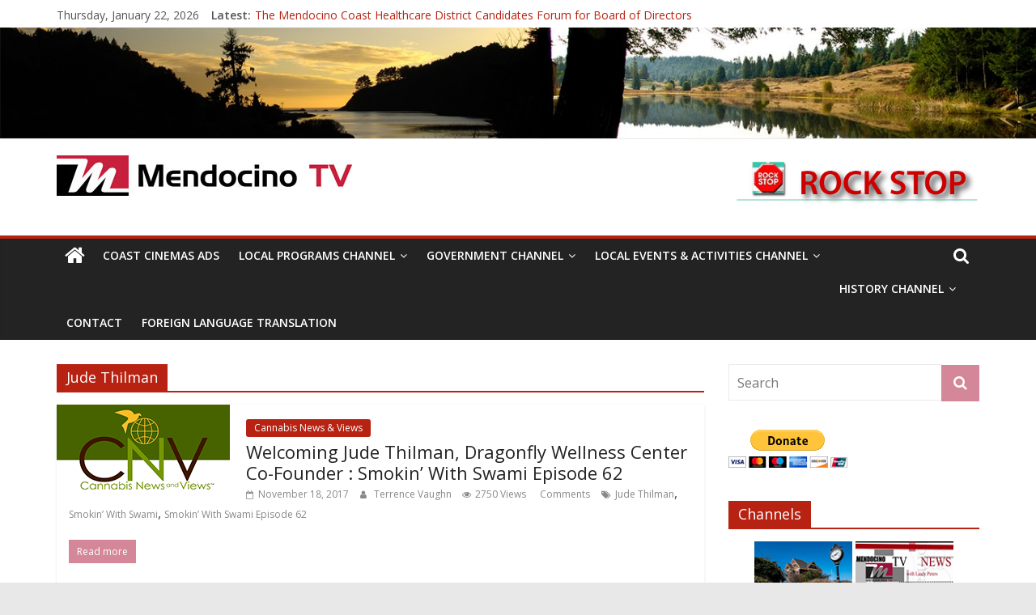

--- FILE ---
content_type: text/html; charset=UTF-8
request_url: https://mendocinotv.com/tag/jude-thilman/
body_size: 19223
content:
<!DOCTYPE html>
<html lang="en-US">
<head>
			<meta charset="UTF-8" />
		<meta name="viewport" content="width=device-width, initial-scale=1">
		<link rel="profile" href="http://gmpg.org/xfn/11" />
		<title>Jude Thilman &#8211; Mendocino TV</title>
<meta name='robots' content='max-image-preview:large' />
<link rel="dns-prefetch" href="//connect.facebook.net">
<link rel='dns-prefetch' href='//connect.facebook.net' />
<link rel='dns-prefetch' href='//fonts.googleapis.com' />
<link rel='dns-prefetch' href='//s.w.org' />
<link rel="alternate" type="application/rss+xml" title="Mendocino TV &raquo; Feed" href="https://mendocinotv.com/feed/" />
<link rel="alternate" type="application/rss+xml" title="Mendocino TV &raquo; Comments Feed" href="https://mendocinotv.com/comments/feed/" />
<link rel="alternate" type="application/rss+xml" title="Mendocino TV &raquo; Jude Thilman Tag Feed" href="https://mendocinotv.com/tag/jude-thilman/feed/" />
<script type="text/javascript">
window._wpemojiSettings = {"baseUrl":"https:\/\/s.w.org\/images\/core\/emoji\/14.0.0\/72x72\/","ext":".png","svgUrl":"https:\/\/s.w.org\/images\/core\/emoji\/14.0.0\/svg\/","svgExt":".svg","source":{"concatemoji":"https:\/\/mendocinotv.com\/wp-includes\/js\/wp-emoji-release.min.js?ver=6.0.11"}};
/*! This file is auto-generated */
!function(e,a,t){var n,r,o,i=a.createElement("canvas"),p=i.getContext&&i.getContext("2d");function s(e,t){var a=String.fromCharCode,e=(p.clearRect(0,0,i.width,i.height),p.fillText(a.apply(this,e),0,0),i.toDataURL());return p.clearRect(0,0,i.width,i.height),p.fillText(a.apply(this,t),0,0),e===i.toDataURL()}function c(e){var t=a.createElement("script");t.src=e,t.defer=t.type="text/javascript",a.getElementsByTagName("head")[0].appendChild(t)}for(o=Array("flag","emoji"),t.supports={everything:!0,everythingExceptFlag:!0},r=0;r<o.length;r++)t.supports[o[r]]=function(e){if(!p||!p.fillText)return!1;switch(p.textBaseline="top",p.font="600 32px Arial",e){case"flag":return s([127987,65039,8205,9895,65039],[127987,65039,8203,9895,65039])?!1:!s([55356,56826,55356,56819],[55356,56826,8203,55356,56819])&&!s([55356,57332,56128,56423,56128,56418,56128,56421,56128,56430,56128,56423,56128,56447],[55356,57332,8203,56128,56423,8203,56128,56418,8203,56128,56421,8203,56128,56430,8203,56128,56423,8203,56128,56447]);case"emoji":return!s([129777,127995,8205,129778,127999],[129777,127995,8203,129778,127999])}return!1}(o[r]),t.supports.everything=t.supports.everything&&t.supports[o[r]],"flag"!==o[r]&&(t.supports.everythingExceptFlag=t.supports.everythingExceptFlag&&t.supports[o[r]]);t.supports.everythingExceptFlag=t.supports.everythingExceptFlag&&!t.supports.flag,t.DOMReady=!1,t.readyCallback=function(){t.DOMReady=!0},t.supports.everything||(n=function(){t.readyCallback()},a.addEventListener?(a.addEventListener("DOMContentLoaded",n,!1),e.addEventListener("load",n,!1)):(e.attachEvent("onload",n),a.attachEvent("onreadystatechange",function(){"complete"===a.readyState&&t.readyCallback()})),(e=t.source||{}).concatemoji?c(e.concatemoji):e.wpemoji&&e.twemoji&&(c(e.twemoji),c(e.wpemoji)))}(window,document,window._wpemojiSettings);
</script>
<style type="text/css">
img.wp-smiley,
img.emoji {
	display: inline !important;
	border: none !important;
	box-shadow: none !important;
	height: 1em !important;
	width: 1em !important;
	margin: 0 0.07em !important;
	vertical-align: -0.1em !important;
	background: none !important;
	padding: 0 !important;
}
</style>
	<link rel='stylesheet' id='wp-block-library-css'  href='https://mendocinotv.com/wp-includes/css/dist/block-library/style.min.css?ver=6.0.11' type='text/css' media='all' />
<style id='wp-block-library-theme-inline-css' type='text/css'>
.wp-block-audio figcaption{color:#555;font-size:13px;text-align:center}.is-dark-theme .wp-block-audio figcaption{color:hsla(0,0%,100%,.65)}.wp-block-code{border:1px solid #ccc;border-radius:4px;font-family:Menlo,Consolas,monaco,monospace;padding:.8em 1em}.wp-block-embed figcaption{color:#555;font-size:13px;text-align:center}.is-dark-theme .wp-block-embed figcaption{color:hsla(0,0%,100%,.65)}.blocks-gallery-caption{color:#555;font-size:13px;text-align:center}.is-dark-theme .blocks-gallery-caption{color:hsla(0,0%,100%,.65)}.wp-block-image figcaption{color:#555;font-size:13px;text-align:center}.is-dark-theme .wp-block-image figcaption{color:hsla(0,0%,100%,.65)}.wp-block-pullquote{border-top:4px solid;border-bottom:4px solid;margin-bottom:1.75em;color:currentColor}.wp-block-pullquote__citation,.wp-block-pullquote cite,.wp-block-pullquote footer{color:currentColor;text-transform:uppercase;font-size:.8125em;font-style:normal}.wp-block-quote{border-left:.25em solid;margin:0 0 1.75em;padding-left:1em}.wp-block-quote cite,.wp-block-quote footer{color:currentColor;font-size:.8125em;position:relative;font-style:normal}.wp-block-quote.has-text-align-right{border-left:none;border-right:.25em solid;padding-left:0;padding-right:1em}.wp-block-quote.has-text-align-center{border:none;padding-left:0}.wp-block-quote.is-large,.wp-block-quote.is-style-large,.wp-block-quote.is-style-plain{border:none}.wp-block-search .wp-block-search__label{font-weight:700}:where(.wp-block-group.has-background){padding:1.25em 2.375em}.wp-block-separator.has-css-opacity{opacity:.4}.wp-block-separator{border:none;border-bottom:2px solid;margin-left:auto;margin-right:auto}.wp-block-separator.has-alpha-channel-opacity{opacity:1}.wp-block-separator:not(.is-style-wide):not(.is-style-dots){width:100px}.wp-block-separator.has-background:not(.is-style-dots){border-bottom:none;height:1px}.wp-block-separator.has-background:not(.is-style-wide):not(.is-style-dots){height:2px}.wp-block-table thead{border-bottom:3px solid}.wp-block-table tfoot{border-top:3px solid}.wp-block-table td,.wp-block-table th{padding:.5em;border:1px solid;word-break:normal}.wp-block-table figcaption{color:#555;font-size:13px;text-align:center}.is-dark-theme .wp-block-table figcaption{color:hsla(0,0%,100%,.65)}.wp-block-video figcaption{color:#555;font-size:13px;text-align:center}.is-dark-theme .wp-block-video figcaption{color:hsla(0,0%,100%,.65)}.wp-block-template-part.has-background{padding:1.25em 2.375em;margin-top:0;margin-bottom:0}
</style>
<style id='global-styles-inline-css' type='text/css'>
body{--wp--preset--color--black: #000000;--wp--preset--color--cyan-bluish-gray: #abb8c3;--wp--preset--color--white: #ffffff;--wp--preset--color--pale-pink: #f78da7;--wp--preset--color--vivid-red: #cf2e2e;--wp--preset--color--luminous-vivid-orange: #ff6900;--wp--preset--color--luminous-vivid-amber: #fcb900;--wp--preset--color--light-green-cyan: #7bdcb5;--wp--preset--color--vivid-green-cyan: #00d084;--wp--preset--color--pale-cyan-blue: #8ed1fc;--wp--preset--color--vivid-cyan-blue: #0693e3;--wp--preset--color--vivid-purple: #9b51e0;--wp--preset--gradient--vivid-cyan-blue-to-vivid-purple: linear-gradient(135deg,rgba(6,147,227,1) 0%,rgb(155,81,224) 100%);--wp--preset--gradient--light-green-cyan-to-vivid-green-cyan: linear-gradient(135deg,rgb(122,220,180) 0%,rgb(0,208,130) 100%);--wp--preset--gradient--luminous-vivid-amber-to-luminous-vivid-orange: linear-gradient(135deg,rgba(252,185,0,1) 0%,rgba(255,105,0,1) 100%);--wp--preset--gradient--luminous-vivid-orange-to-vivid-red: linear-gradient(135deg,rgba(255,105,0,1) 0%,rgb(207,46,46) 100%);--wp--preset--gradient--very-light-gray-to-cyan-bluish-gray: linear-gradient(135deg,rgb(238,238,238) 0%,rgb(169,184,195) 100%);--wp--preset--gradient--cool-to-warm-spectrum: linear-gradient(135deg,rgb(74,234,220) 0%,rgb(151,120,209) 20%,rgb(207,42,186) 40%,rgb(238,44,130) 60%,rgb(251,105,98) 80%,rgb(254,248,76) 100%);--wp--preset--gradient--blush-light-purple: linear-gradient(135deg,rgb(255,206,236) 0%,rgb(152,150,240) 100%);--wp--preset--gradient--blush-bordeaux: linear-gradient(135deg,rgb(254,205,165) 0%,rgb(254,45,45) 50%,rgb(107,0,62) 100%);--wp--preset--gradient--luminous-dusk: linear-gradient(135deg,rgb(255,203,112) 0%,rgb(199,81,192) 50%,rgb(65,88,208) 100%);--wp--preset--gradient--pale-ocean: linear-gradient(135deg,rgb(255,245,203) 0%,rgb(182,227,212) 50%,rgb(51,167,181) 100%);--wp--preset--gradient--electric-grass: linear-gradient(135deg,rgb(202,248,128) 0%,rgb(113,206,126) 100%);--wp--preset--gradient--midnight: linear-gradient(135deg,rgb(2,3,129) 0%,rgb(40,116,252) 100%);--wp--preset--duotone--dark-grayscale: url('#wp-duotone-dark-grayscale');--wp--preset--duotone--grayscale: url('#wp-duotone-grayscale');--wp--preset--duotone--purple-yellow: url('#wp-duotone-purple-yellow');--wp--preset--duotone--blue-red: url('#wp-duotone-blue-red');--wp--preset--duotone--midnight: url('#wp-duotone-midnight');--wp--preset--duotone--magenta-yellow: url('#wp-duotone-magenta-yellow');--wp--preset--duotone--purple-green: url('#wp-duotone-purple-green');--wp--preset--duotone--blue-orange: url('#wp-duotone-blue-orange');--wp--preset--font-size--small: 13px;--wp--preset--font-size--medium: 20px;--wp--preset--font-size--large: 36px;--wp--preset--font-size--x-large: 42px;}.has-black-color{color: var(--wp--preset--color--black) !important;}.has-cyan-bluish-gray-color{color: var(--wp--preset--color--cyan-bluish-gray) !important;}.has-white-color{color: var(--wp--preset--color--white) !important;}.has-pale-pink-color{color: var(--wp--preset--color--pale-pink) !important;}.has-vivid-red-color{color: var(--wp--preset--color--vivid-red) !important;}.has-luminous-vivid-orange-color{color: var(--wp--preset--color--luminous-vivid-orange) !important;}.has-luminous-vivid-amber-color{color: var(--wp--preset--color--luminous-vivid-amber) !important;}.has-light-green-cyan-color{color: var(--wp--preset--color--light-green-cyan) !important;}.has-vivid-green-cyan-color{color: var(--wp--preset--color--vivid-green-cyan) !important;}.has-pale-cyan-blue-color{color: var(--wp--preset--color--pale-cyan-blue) !important;}.has-vivid-cyan-blue-color{color: var(--wp--preset--color--vivid-cyan-blue) !important;}.has-vivid-purple-color{color: var(--wp--preset--color--vivid-purple) !important;}.has-black-background-color{background-color: var(--wp--preset--color--black) !important;}.has-cyan-bluish-gray-background-color{background-color: var(--wp--preset--color--cyan-bluish-gray) !important;}.has-white-background-color{background-color: var(--wp--preset--color--white) !important;}.has-pale-pink-background-color{background-color: var(--wp--preset--color--pale-pink) !important;}.has-vivid-red-background-color{background-color: var(--wp--preset--color--vivid-red) !important;}.has-luminous-vivid-orange-background-color{background-color: var(--wp--preset--color--luminous-vivid-orange) !important;}.has-luminous-vivid-amber-background-color{background-color: var(--wp--preset--color--luminous-vivid-amber) !important;}.has-light-green-cyan-background-color{background-color: var(--wp--preset--color--light-green-cyan) !important;}.has-vivid-green-cyan-background-color{background-color: var(--wp--preset--color--vivid-green-cyan) !important;}.has-pale-cyan-blue-background-color{background-color: var(--wp--preset--color--pale-cyan-blue) !important;}.has-vivid-cyan-blue-background-color{background-color: var(--wp--preset--color--vivid-cyan-blue) !important;}.has-vivid-purple-background-color{background-color: var(--wp--preset--color--vivid-purple) !important;}.has-black-border-color{border-color: var(--wp--preset--color--black) !important;}.has-cyan-bluish-gray-border-color{border-color: var(--wp--preset--color--cyan-bluish-gray) !important;}.has-white-border-color{border-color: var(--wp--preset--color--white) !important;}.has-pale-pink-border-color{border-color: var(--wp--preset--color--pale-pink) !important;}.has-vivid-red-border-color{border-color: var(--wp--preset--color--vivid-red) !important;}.has-luminous-vivid-orange-border-color{border-color: var(--wp--preset--color--luminous-vivid-orange) !important;}.has-luminous-vivid-amber-border-color{border-color: var(--wp--preset--color--luminous-vivid-amber) !important;}.has-light-green-cyan-border-color{border-color: var(--wp--preset--color--light-green-cyan) !important;}.has-vivid-green-cyan-border-color{border-color: var(--wp--preset--color--vivid-green-cyan) !important;}.has-pale-cyan-blue-border-color{border-color: var(--wp--preset--color--pale-cyan-blue) !important;}.has-vivid-cyan-blue-border-color{border-color: var(--wp--preset--color--vivid-cyan-blue) !important;}.has-vivid-purple-border-color{border-color: var(--wp--preset--color--vivid-purple) !important;}.has-vivid-cyan-blue-to-vivid-purple-gradient-background{background: var(--wp--preset--gradient--vivid-cyan-blue-to-vivid-purple) !important;}.has-light-green-cyan-to-vivid-green-cyan-gradient-background{background: var(--wp--preset--gradient--light-green-cyan-to-vivid-green-cyan) !important;}.has-luminous-vivid-amber-to-luminous-vivid-orange-gradient-background{background: var(--wp--preset--gradient--luminous-vivid-amber-to-luminous-vivid-orange) !important;}.has-luminous-vivid-orange-to-vivid-red-gradient-background{background: var(--wp--preset--gradient--luminous-vivid-orange-to-vivid-red) !important;}.has-very-light-gray-to-cyan-bluish-gray-gradient-background{background: var(--wp--preset--gradient--very-light-gray-to-cyan-bluish-gray) !important;}.has-cool-to-warm-spectrum-gradient-background{background: var(--wp--preset--gradient--cool-to-warm-spectrum) !important;}.has-blush-light-purple-gradient-background{background: var(--wp--preset--gradient--blush-light-purple) !important;}.has-blush-bordeaux-gradient-background{background: var(--wp--preset--gradient--blush-bordeaux) !important;}.has-luminous-dusk-gradient-background{background: var(--wp--preset--gradient--luminous-dusk) !important;}.has-pale-ocean-gradient-background{background: var(--wp--preset--gradient--pale-ocean) !important;}.has-electric-grass-gradient-background{background: var(--wp--preset--gradient--electric-grass) !important;}.has-midnight-gradient-background{background: var(--wp--preset--gradient--midnight) !important;}.has-small-font-size{font-size: var(--wp--preset--font-size--small) !important;}.has-medium-font-size{font-size: var(--wp--preset--font-size--medium) !important;}.has-large-font-size{font-size: var(--wp--preset--font-size--large) !important;}.has-x-large-font-size{font-size: var(--wp--preset--font-size--x-large) !important;}
</style>
<link rel='stylesheet' id='contact-form-7-css'  href='https://mendocinotv.com/wp-content/plugins/contact-form-7/includes/css/styles.css?ver=5.6.2' type='text/css' media='all' />
<link rel='stylesheet' id='colormag_style-css'  href='https://mendocinotv.com/wp-content/themes/colormag-pro/style.css?ver=3.0.8' type='text/css' media='all' />
<style id='colormag_style-inline-css' type='text/css'>
.colormag-button,blockquote,button,input[type=reset],input[type=button],input[type=submit],.home-icon.front_page_on,.main-navigation a:hover,.main-navigation ul li ul li a:hover,.main-navigation ul li ul li:hover>a,.main-navigation ul li.current-menu-ancestor>a,.main-navigation ul li.current-menu-item ul li a:hover,.main-navigation ul li.current-menu-item>a,.main-navigation ul li.current_page_ancestor>a,.main-navigation ul li.current_page_item>a,.main-navigation ul li:hover>a,.main-small-navigation li a:hover,.site-header .menu-toggle:hover,#masthead.colormag-header-classic .main-navigation ul ul.sub-menu li:hover > a,#masthead.colormag-header-classic .main-navigation ul ul.sub-menu li.current-menu-ancestor > a,#masthead.colormag-header-classic .main-navigation ul ul.sub-menu li.current-menu-item > a,#masthead.colormag-header-clean #site-navigation .menu-toggle:hover,#masthead.colormag-header-clean #site-navigation.main-small-navigation .menu-toggle,#masthead.colormag-header-classic #site-navigation.main-small-navigation .menu-toggle,#masthead .main-small-navigation li:hover > a, #masthead .main-small-navigation li.current-page-ancestor > a,#masthead .main-small-navigation li.current-menu-ancestor > a, #masthead .main-small-navigation li.current-page-item > a,#masthead .main-small-navigation li.current-menu-item > a,#masthead.colormag-header-classic #site-navigation .menu-toggle:hover,.main-navigation ul li.focus > a,#masthead.colormag-header-classic .main-navigation ul ul.sub-menu li.focus > a,.main-small-navigation .current-menu-item>a,.main-small-navigation .current_page_item>a,#masthead.colormag-header-clean .main-small-navigation li:hover > a,#masthead.colormag-header-clean .main-small-navigation li.current-page-ancestor > a,#masthead.colormag-header-clean .main-small-navigation li.current-menu-ancestor > a,#masthead.colormag-header-clean .main-small-navigation li.current-page-item > a,#masthead.colormag-header-clean .main-small-navigation li.current-menu-item > a,#main .breaking-news-latest,.fa.search-top:hover,.widget_featured_posts .article-content .above-entry-meta .cat-links a,.widget_call_to_action .btn--primary,.colormag-footer--classic .footer-widgets-area .widget-title span::before,.colormag-footer--classic-bordered .footer-widgets-area .widget-title span::before,.widget_featured_posts .widget-title span,.widget_featured_slider .slide-content .above-entry-meta .cat-links a,.widget_highlighted_posts .article-content .above-entry-meta .cat-links a,.category-slide-next,.category-slide-prev,.slide-next,.slide-prev,.tabbed-widget ul li,#content .wp-pagenavi .current,#content .wp-pagenavi a:hover,#secondary .widget-title span,#content .post .article-content .above-entry-meta .cat-links a,.page-header .page-title span,.entry-meta .post-format i,.format-link .entry-content a,.more-link,.pagination span,.comments-area .comment-author-link span,.footer-widgets-area .widget-title span,.advertisement_above_footer .widget-title span,.sub-toggle,.error,#primary .widget-title span,.related-posts-wrapper.style-three .article-content .entry-title a:hover:before,.widget_slider_area .widget-title span,.widget_beside_slider .widget-title span,.top-full-width-sidebar .widget-title span,.wp-block-quote,.wp-block-quote.is-style-large,.wp-block-quote.has-text-align-right{background-color:#b72212;}a,#masthead .main-small-navigation li:hover > .sub-toggle i,#masthead .main-small-navigation li.current-page-ancestor > .sub-toggle i,#masthead .main-small-navigation li.current-menu-ancestor > .sub-toggle i,#masthead .main-small-navigation li.current-page-item > .sub-toggle i,#masthead .main-small-navigation li.current-menu-item > .sub-toggle i,#masthead.colormag-header-classic #site-navigation .fa.search-top:hover,#masthead.colormag-header-classic #site-navigation.main-small-navigation .random-post a:hover .fa-random,#masthead.colormag-header-classic #site-navigation.main-navigation .random-post a:hover .fa-random,#masthead.colormag-header-classic .breaking-news .newsticker a:hover,.dark-skin #masthead.colormag-header-classic #site-navigation.main-navigation .home-icon:hover .fa,#masthead.colormag-header-classic .main-navigation .home-icon a:hover .fa,.byline a:hover,.comments a:hover,.edit-link a:hover,.posted-on a:hover,.social-links i.fa:hover,.tag-links a:hover,#masthead.colormag-header-clean .social-links li:hover i.fa,#masthead.colormag-header-classic .social-links li:hover i.fa,#masthead.colormag-header-clean .breaking-news .newsticker a:hover,.widget_featured_posts .article-content .entry-title a:hover,.widget_featured_slider .slide-content .below-entry-meta .byline a:hover,.widget_featured_slider .slide-content .below-entry-meta .comments a:hover,.widget_featured_slider .slide-content .below-entry-meta .posted-on a:hover,.widget_featured_slider .slide-content .entry-title a:hover,.widget_block_picture_news.widget_featured_posts .article-content .entry-title a:hover,.widget_highlighted_posts .article-content .below-entry-meta .byline a:hover,.widget_highlighted_posts .article-content .below-entry-meta .comments a:hover,.widget_highlighted_posts .article-content .below-entry-meta .posted-on a:hover,.widget_highlighted_posts .article-content .entry-title a:hover,i.fa-arrow-up, i.fa-arrow-down,#site-title a,#content .post .article-content .entry-title a:hover,.entry-meta .byline i,.entry-meta .cat-links i,.entry-meta a,.post .entry-title a:hover,.search .entry-title a:hover,.entry-meta .comments-link a:hover,.entry-meta .edit-link a:hover,.entry-meta .posted-on a:hover,.entry-meta .tag-links a:hover,.single #content .tags a:hover,.count,.next a:hover,.previous a:hover,.related-posts-main-title .fa,.single-related-posts .article-content .entry-title a:hover,.pagination a span:hover,#content .comments-area a.comment-edit-link:hover,#content .comments-area a.comment-permalink:hover,#content .comments-area article header cite a:hover,.comments-area .comment-author-link a:hover,.comment .comment-reply-link:hover,.nav-next a,.nav-previous a,#colophon .footer-menu ul li a:hover,.footer-widgets-area a:hover,a#scroll-up i,.main-small-navigation li.current-menu-item > .sub-toggle i,.num-404,.related-posts-wrapper-flyout .entry-title a:hover,.human-diff-time .human-diff-time-display:hover{color:#b72212;}#site-navigation{border-top-color:#b72212;}#masthead.colormag-header-classic .main-navigation ul ul.sub-menu li:hover,#masthead.colormag-header-classic .main-navigation ul ul.sub-menu li.current-menu-ancestor,#masthead.colormag-header-classic .main-navigation ul ul.sub-menu li.current-menu-item,#masthead.colormag-header-classic #site-navigation .menu-toggle:hover,#masthead.colormag-header-classic #site-navigation.main-small-navigation .menu-toggle,#masthead.colormag-header-classic .main-navigation ul > li:hover > a,#masthead.colormag-header-classic .main-navigation ul > li.current-menu-item > a,#masthead.colormag-header-classic .main-navigation ul > li.current-menu-ancestor > a,#masthead.colormag-header-classic .main-navigation ul li.focus > a,.pagination a span:hover{border-color:#b72212;}.widget_featured_posts .widget-title,#secondary .widget-title,.page-header .page-title,.footer-widgets-area .widget-title,.advertisement_above_footer .widget-title,#primary .widget-title,.widget_slider_area .widget-title,.widget_beside_slider .widget-title,.top-full-width-sidebar .widget-title{border-bottom-color:#b72212;}.colormag-button,input[type="reset"],input[type="button"],input[type="submit"],button,.more-link span{background-color:#d38799;}
</style>
<link rel='stylesheet' id='colormag-fontawesome-css'  href='https://mendocinotv.com/wp-content/themes/colormag-pro/fontawesome/css/font-awesome.min.css?ver=3.0.8' type='text/css' media='all' />
<link rel='stylesheet' id='colormag_googlefonts-css'  href='//fonts.googleapis.com/css?family=Open+Sans%3A600%2Cregular&#038;subset=latin&#038;ver=3.0.8' type='text/css' media='all' />
<link rel='stylesheet' id='tablepress-default-css'  href='https://mendocinotv.com/wp-content/plugins/tablepress/css/default.min.css?ver=1.12' type='text/css' media='all' />
<script type='text/javascript' src='https://mendocinotv.com/wp-includes/js/jquery/jquery.min.js?ver=3.6.0' id='jquery-core-js'></script>
<script type='text/javascript' src='https://mendocinotv.com/wp-includes/js/jquery/jquery-migrate.min.js?ver=3.3.2' id='jquery-migrate-js'></script>
<!--[if lte IE 8]>
<script type='text/javascript' src='https://mendocinotv.com/wp-content/themes/colormag-pro/js/html5shiv.min.js?ver=3.0.8' id='html5-js'></script>
<![endif]-->
<link rel="https://api.w.org/" href="https://mendocinotv.com/wp-json/" /><link rel="alternate" type="application/json" href="https://mendocinotv.com/wp-json/wp/v2/tags/1677" /><link rel="EditURI" type="application/rsd+xml" title="RSD" href="https://mendocinotv.com/xmlrpc.php?rsd" />
<link rel="wlwmanifest" type="application/wlwmanifest+xml" href="https://mendocinotv.com/wp-includes/wlwmanifest.xml" /> 
<meta name="generator" content="WordPress 6.0.11" />
<style type="text/css" id="custom-background-css">
body.custom-background { background-color: #e8e8e8; }
</style>
	<meta property="og:site_name" content="Mendocino TV">
<meta property="og:type" content="website">
<meta property="og:locale" content="en_US">
<meta property="fb:app_id" content="302230153289392">
<link rel="icon" href="https://mendocinotv.com/wp-content/uploads/2019/01/MTV-Header-with-Channels-Header-150x34.png" sizes="32x32" />
<link rel="icon" href="https://mendocinotv.com/wp-content/uploads/2019/01/MTV-Header-with-Channels-Header.png" sizes="192x192" />
<link rel="apple-touch-icon" href="https://mendocinotv.com/wp-content/uploads/2019/01/MTV-Header-with-Channels-Header.png" />
<meta name="msapplication-TileImage" content="https://mendocinotv.com/wp-content/uploads/2019/01/MTV-Header-with-Channels-Header.png" />
</head>

<body class="archive tag tag-jude-thilman tag-1677 custom-background wp-custom-logo wp-embed-responsive right-sidebar wide">

<svg xmlns="http://www.w3.org/2000/svg" viewBox="0 0 0 0" width="0" height="0" focusable="false" role="none" style="visibility: hidden; position: absolute; left: -9999px; overflow: hidden;" ><defs><filter id="wp-duotone-dark-grayscale"><feColorMatrix color-interpolation-filters="sRGB" type="matrix" values=" .299 .587 .114 0 0 .299 .587 .114 0 0 .299 .587 .114 0 0 .299 .587 .114 0 0 " /><feComponentTransfer color-interpolation-filters="sRGB" ><feFuncR type="table" tableValues="0 0.49803921568627" /><feFuncG type="table" tableValues="0 0.49803921568627" /><feFuncB type="table" tableValues="0 0.49803921568627" /><feFuncA type="table" tableValues="1 1" /></feComponentTransfer><feComposite in2="SourceGraphic" operator="in" /></filter></defs></svg><svg xmlns="http://www.w3.org/2000/svg" viewBox="0 0 0 0" width="0" height="0" focusable="false" role="none" style="visibility: hidden; position: absolute; left: -9999px; overflow: hidden;" ><defs><filter id="wp-duotone-grayscale"><feColorMatrix color-interpolation-filters="sRGB" type="matrix" values=" .299 .587 .114 0 0 .299 .587 .114 0 0 .299 .587 .114 0 0 .299 .587 .114 0 0 " /><feComponentTransfer color-interpolation-filters="sRGB" ><feFuncR type="table" tableValues="0 1" /><feFuncG type="table" tableValues="0 1" /><feFuncB type="table" tableValues="0 1" /><feFuncA type="table" tableValues="1 1" /></feComponentTransfer><feComposite in2="SourceGraphic" operator="in" /></filter></defs></svg><svg xmlns="http://www.w3.org/2000/svg" viewBox="0 0 0 0" width="0" height="0" focusable="false" role="none" style="visibility: hidden; position: absolute; left: -9999px; overflow: hidden;" ><defs><filter id="wp-duotone-purple-yellow"><feColorMatrix color-interpolation-filters="sRGB" type="matrix" values=" .299 .587 .114 0 0 .299 .587 .114 0 0 .299 .587 .114 0 0 .299 .587 .114 0 0 " /><feComponentTransfer color-interpolation-filters="sRGB" ><feFuncR type="table" tableValues="0.54901960784314 0.98823529411765" /><feFuncG type="table" tableValues="0 1" /><feFuncB type="table" tableValues="0.71764705882353 0.25490196078431" /><feFuncA type="table" tableValues="1 1" /></feComponentTransfer><feComposite in2="SourceGraphic" operator="in" /></filter></defs></svg><svg xmlns="http://www.w3.org/2000/svg" viewBox="0 0 0 0" width="0" height="0" focusable="false" role="none" style="visibility: hidden; position: absolute; left: -9999px; overflow: hidden;" ><defs><filter id="wp-duotone-blue-red"><feColorMatrix color-interpolation-filters="sRGB" type="matrix" values=" .299 .587 .114 0 0 .299 .587 .114 0 0 .299 .587 .114 0 0 .299 .587 .114 0 0 " /><feComponentTransfer color-interpolation-filters="sRGB" ><feFuncR type="table" tableValues="0 1" /><feFuncG type="table" tableValues="0 0.27843137254902" /><feFuncB type="table" tableValues="0.5921568627451 0.27843137254902" /><feFuncA type="table" tableValues="1 1" /></feComponentTransfer><feComposite in2="SourceGraphic" operator="in" /></filter></defs></svg><svg xmlns="http://www.w3.org/2000/svg" viewBox="0 0 0 0" width="0" height="0" focusable="false" role="none" style="visibility: hidden; position: absolute; left: -9999px; overflow: hidden;" ><defs><filter id="wp-duotone-midnight"><feColorMatrix color-interpolation-filters="sRGB" type="matrix" values=" .299 .587 .114 0 0 .299 .587 .114 0 0 .299 .587 .114 0 0 .299 .587 .114 0 0 " /><feComponentTransfer color-interpolation-filters="sRGB" ><feFuncR type="table" tableValues="0 0" /><feFuncG type="table" tableValues="0 0.64705882352941" /><feFuncB type="table" tableValues="0 1" /><feFuncA type="table" tableValues="1 1" /></feComponentTransfer><feComposite in2="SourceGraphic" operator="in" /></filter></defs></svg><svg xmlns="http://www.w3.org/2000/svg" viewBox="0 0 0 0" width="0" height="0" focusable="false" role="none" style="visibility: hidden; position: absolute; left: -9999px; overflow: hidden;" ><defs><filter id="wp-duotone-magenta-yellow"><feColorMatrix color-interpolation-filters="sRGB" type="matrix" values=" .299 .587 .114 0 0 .299 .587 .114 0 0 .299 .587 .114 0 0 .299 .587 .114 0 0 " /><feComponentTransfer color-interpolation-filters="sRGB" ><feFuncR type="table" tableValues="0.78039215686275 1" /><feFuncG type="table" tableValues="0 0.94901960784314" /><feFuncB type="table" tableValues="0.35294117647059 0.47058823529412" /><feFuncA type="table" tableValues="1 1" /></feComponentTransfer><feComposite in2="SourceGraphic" operator="in" /></filter></defs></svg><svg xmlns="http://www.w3.org/2000/svg" viewBox="0 0 0 0" width="0" height="0" focusable="false" role="none" style="visibility: hidden; position: absolute; left: -9999px; overflow: hidden;" ><defs><filter id="wp-duotone-purple-green"><feColorMatrix color-interpolation-filters="sRGB" type="matrix" values=" .299 .587 .114 0 0 .299 .587 .114 0 0 .299 .587 .114 0 0 .299 .587 .114 0 0 " /><feComponentTransfer color-interpolation-filters="sRGB" ><feFuncR type="table" tableValues="0.65098039215686 0.40392156862745" /><feFuncG type="table" tableValues="0 1" /><feFuncB type="table" tableValues="0.44705882352941 0.4" /><feFuncA type="table" tableValues="1 1" /></feComponentTransfer><feComposite in2="SourceGraphic" operator="in" /></filter></defs></svg><svg xmlns="http://www.w3.org/2000/svg" viewBox="0 0 0 0" width="0" height="0" focusable="false" role="none" style="visibility: hidden; position: absolute; left: -9999px; overflow: hidden;" ><defs><filter id="wp-duotone-blue-orange"><feColorMatrix color-interpolation-filters="sRGB" type="matrix" values=" .299 .587 .114 0 0 .299 .587 .114 0 0 .299 .587 .114 0 0 .299 .587 .114 0 0 " /><feComponentTransfer color-interpolation-filters="sRGB" ><feFuncR type="table" tableValues="0.098039215686275 1" /><feFuncG type="table" tableValues="0 0.66274509803922" /><feFuncB type="table" tableValues="0.84705882352941 0.41960784313725" /><feFuncA type="table" tableValues="1 1" /></feComponentTransfer><feComposite in2="SourceGraphic" operator="in" /></filter></defs></svg>		<div id="page" class="hfeed site">
				<a class="skip-link screen-reader-text" href="#main">Skip to content</a>
				<header id="masthead" class="site-header clearfix ">
				<div id="header-text-nav-container" class="clearfix">
		
			<div class="news-bar">
				<div class="inner-wrap clearfix">
					
		<div class="date-in-header">
			Thursday, January 22, 2026		</div>

		
		<div class="breaking-news">
			<strong class="breaking-news-latest">
				Latest:			</strong>

			<ul class="newsticker">
									<li>
						<a href="https://mendocinotv.com/2022/09/20/the-mendocino-coast-healthcare-district-candidates-forum-for-board-of-directors/" title="The Mendocino Coast Healthcare District Candidates Forum for Board of Directors">
							The Mendocino Coast Healthcare District Candidates Forum for Board of Directors						</a>
					</li>
									<li>
						<a href="https://mendocinotv.com/2022/07/24/cannabis-is-medicine-changing-the-narrative/" title="Cannabis is Medicine:  Changing the Narrative">
							Cannabis is Medicine:  Changing the Narrative						</a>
					</li>
									<li>
						<a href="https://mendocinotv.com/2022/07/24/mendocino-music-festival-was-a-delight-to-record/" title="Mendocino Music Festival was a delight to record.">
							Mendocino Music Festival was a delight to record.						</a>
					</li>
									<li>
						<a href="https://mendocinotv.com/2022/05/01/pathways2peace-symposium-with-raza-khan/" title="Pathways2Peace Symposium with Raza Khan">
							Pathways2Peace Symposium with Raza Khan						</a>
					</li>
									<li>
						<a href="https://mendocinotv.com/2022/03/09/pathways2peace/" title="Pathways2Peace Welcome">
							Pathways2Peace Welcome						</a>
					</li>
							</ul>
		</div>

		
		<div class="social-links clearfix">
			<ul>
							</ul>
		</div><!-- .social-links -->
						</div>
			</div>

			<div id="wp-custom-header" class="wp-custom-header"><div class="header-image-wrap"><a href="https://mendocinotv.com/" title="Mendocino TV" rel="home"><img src="https://mendocinotv.com/wp-content/uploads/2015/10/cropped-MTV-web-header.jpg" class="header-image" width="1400" height="150" alt="Mendocino TV"></a></div></div>
		<div class="inner-wrap">
			<div id="header-text-nav-wrap" class="clearfix">

				<div id="header-left-section">
											<div id="header-logo-image">
							<a href="https://mendocinotv.com/" class="custom-logo-link" rel="home"><img width="365" height="50" src="https://mendocinotv.com/wp-content/uploads/2013/04/cropped-Mendocino-TV-3-small.jpg" class="custom-logo" alt="Mendocino TV" srcset="" sizes="(max-width: 365px) 100vw, 365px" /></a>						</div><!-- #header-logo-image -->
						
					<div id="header-text" class="screen-reader-text">
													<h3 id="site-title">
								<a href="https://mendocinotv.com/" title="Mendocino TV" rel="home">Mendocino TV</a>
							</h3>
						
													<p id="site-description">
								With Channels, for your viewing pleasure							</p><!-- #site-description -->
											</div><!-- #header-text -->
				</div><!-- #header-left-section -->

				<div id="header-right-section">
											<div id="header-right-sidebar" class="clearfix">
							<aside id="colormag_300x250_advertisement_widget-7" class="widget widget_300x250_advertisement clearfix">
		<div class="advertisement_300x250">
			<div class="advertisement-content"><a href="http://ROCKSTOP.COM" class="single_ad_300x250" target="_blank" rel="nofollow"><img src="https://mendocinotv.com/wp-content/uploads/2015/07/web_rockstopsign1.gif" width="300" height="250" alt=""></a></div>		</div>

		</aside>						</div>
										</div><!-- #header-right-section -->

			</div><!-- #header-text-nav-wrap -->
		</div><!-- .inner-wrap -->

		
			<nav id="site-navigation" class="main-navigation clearfix">
				<div class="inner-wrap clearfix">
					
						<div class="home-icon">
							<a href="https://mendocinotv.com/"
							   title="Mendocino TV"
							>
								<i class="fa fa-home"></i>
							</a>
						</div>
					
											<div class="search-random-icons-container">
															<div class="top-search-wrap">
									<i class="fa fa-search search-top"></i>
									<div class="search-form-top">
										
<form action="https://mendocinotv.com/" class="search-form searchform clearfix" method="get" role="search">

	<div class="search-wrap">
		<input type="search"
		       class="s field"
		       name="s"
		       value=""
		       placeholder="Search"
		/>

		<button class="search-icon" type="submit"></button>
	</div>

</form><!-- .searchform -->
									</div>
								</div>
													</div>
					
					<p class="menu-toggle"></p>
					<div class="menu-primary-container"><ul id="menu-navigation-bar" class="menu"><li id="menu-item-16272" class="menu-item menu-item-type-post_type menu-item-object-page menu-item-16272"><a target="_blank" rel="noopener" href="https://mendocinotv.com/coast-cinemas-ads/">Coast Cinemas Ads</a></li>
<li id="menu-item-10916" class="menu-item menu-item-type-taxonomy menu-item-object-category menu-item-has-children menu-item-10916"><a href="https://mendocinotv.com/category/programs/">Local Programs Channel</a>
<ul class="sub-menu">
	<li id="menu-item-14303" class="menu-item menu-item-type-taxonomy menu-item-object-category menu-item-14303"><a href="https://mendocinotv.com/category/programs/paranormal-investigation-team-mendocino/">Paranormal Investigation: Team Mendocino</a></li>
	<li id="menu-item-10319" class="menu-item menu-item-type-taxonomy menu-item-object-category menu-item-10319"><a href="https://mendocinotv.com/category/programs/building-healthy-communities/">Building Healthy Communities</a></li>
	<li id="menu-item-14301" class="menu-item menu-item-type-taxonomy menu-item-object-category menu-item-14301"><a href="https://mendocinotv.com/category/programs/mind-body-health-politics/">Mind Body Health &#038; Politics</a></li>
	<li id="menu-item-4808" class="menu-item menu-item-type-taxonomy menu-item-object-category menu-item-4808"><a href="https://mendocinotv.com/category/programs/the-abalone-hunter/">The Abalone Hunter</a></li>
	<li id="menu-item-11763" class="menu-item menu-item-type-taxonomy menu-item-object-category menu-item-11763"><a target="_blank" rel="noopener" href="https://mendocinotv.com/category/programs/cannabis-news-views/">Cannabis News &#038; Views</a></li>
	<li id="menu-item-10925" class="menu-item menu-item-type-taxonomy menu-item-object-category menu-item-10925"><a href="https://mendocinotv.com/category/programs/the-shift/">The Shift</a></li>
	<li id="menu-item-9261" class="menu-item menu-item-type-taxonomy menu-item-object-category menu-item-9261"><a href="https://mendocinotv.com/category/programs/naturally-mendocino/">Naturally Mendocino</a></li>
	<li id="menu-item-14300" class="menu-item menu-item-type-taxonomy menu-item-object-category menu-item-14300"><a href="https://mendocinotv.com/category/programs/mendocino-media-makers/">Mendocino Media Makers</a></li>
	<li id="menu-item-14299" class="menu-item menu-item-type-taxonomy menu-item-object-category menu-item-14299"><a href="https://mendocinotv.com/category/programs/hidden-treasures-of-mendocino-county/">Hidden Treasures of Mendocino County</a></li>
	<li id="menu-item-14295" class="menu-item menu-item-type-taxonomy menu-item-object-category menu-item-14295"><a href="https://mendocinotv.com/category/programs/art-beat/">Art Beat</a></li>
</ul>
</li>
<li id="menu-item-14276" class="menu-item menu-item-type-taxonomy menu-item-object-category menu-item-has-children menu-item-14276"><a href="https://mendocinotv.com/category/government/">Government Channel</a>
<ul class="sub-menu">
	<li id="menu-item-14286" class="menu-item menu-item-type-taxonomy menu-item-object-category menu-item-14286"><a href="https://mendocinotv.com/category/government/mendocino-coast-district-hospital-district/">Mendocino Coast District Hospital</a></li>
	<li id="menu-item-13433" class="menu-item menu-item-type-taxonomy menu-item-object-category menu-item-13433"><a href="https://mendocinotv.com/category/government/elections/">Elections</a></li>
	<li id="menu-item-14288" class="menu-item menu-item-type-taxonomy menu-item-object-category menu-item-14288"><a href="https://mendocinotv.com/category/government/not-for-profits/">Not for Profits</a></li>
	<li id="menu-item-14287" class="menu-item menu-item-type-taxonomy menu-item-object-category menu-item-14287"><a href="https://mendocinotv.com/category/government/musd-government/">Mendocino Unified School District</a></li>
	<li id="menu-item-14285" class="menu-item menu-item-type-taxonomy menu-item-object-category menu-item-14285"><a href="https://mendocinotv.com/category/government/fort-bragg-unified-school-district/">Fort Bragg Unified School District</a></li>
	<li id="menu-item-14278" class="menu-item menu-item-type-taxonomy menu-item-object-category menu-item-has-children menu-item-14278"><a href="https://mendocinotv.com/category/government/mendocino-county/">County of Mendocino</a>
	<ul class="sub-menu">
		<li id="menu-item-14279" class="menu-item menu-item-type-taxonomy menu-item-object-category menu-item-14279"><a href="https://mendocinotv.com/category/government/mendocino-county/noyo/">Noyo Harbor District</a></li>
	</ul>
</li>
	<li id="menu-item-14290" class="menu-item menu-item-type-taxonomy menu-item-object-category menu-item-14290"><a href="https://mendocinotv.com/category/government/politics/">Politics</a></li>
	<li id="menu-item-14291" class="menu-item menu-item-type-taxonomy menu-item-object-category menu-item-14291"><a href="https://mendocinotv.com/category/government/state/">State Government</a></li>
	<li id="menu-item-14281" class="menu-item menu-item-type-taxonomy menu-item-object-category menu-item-has-children menu-item-14281"><a href="https://mendocinotv.com/category/government/federal/">Federal Government</a>
	<ul class="sub-menu">
		<li id="menu-item-14289" class="menu-item menu-item-type-taxonomy menu-item-object-category menu-item-14289"><a href="https://mendocinotv.com/category/government/not-for-profits/mendocino-coast-clinics/">Mendocino Coast Clinics</a></li>
	</ul>
</li>
	<li id="menu-item-14277" class="menu-item menu-item-type-taxonomy menu-item-object-category menu-item-14277"><a href="https://mendocinotv.com/category/government/fort-bragg-government/">City of Fort Bragg</a></li>
</ul>
</li>
<li id="menu-item-14433" class="menu-item menu-item-type-taxonomy menu-item-object-category menu-item-has-children menu-item-14433"><a href="https://mendocinotv.com/category/local-events-channel/">Local Events &#038; Activities Channel</a>
<ul class="sub-menu">
	<li id="menu-item-14314" class="menu-item menu-item-type-taxonomy menu-item-object-category menu-item-14314"><a target="_blank" rel="noopener" href="https://mendocinotv.com/category/local-events-channel/performances/">Local Performances Channel</a></li>
	<li id="menu-item-14275" class="menu-item menu-item-type-taxonomy menu-item-object-category menu-item-14275"><a href="https://mendocinotv.com/category/food/">Food Channel</a></li>
	<li id="menu-item-14308" class="menu-item menu-item-type-taxonomy menu-item-object-category menu-item-14308"><a href="https://mendocinotv.com/category/sports/boating/">Boating</a></li>
	<li id="menu-item-14309" class="menu-item menu-item-type-taxonomy menu-item-object-category menu-item-14309"><a href="https://mendocinotv.com/category/sports/diving/">Diving</a></li>
	<li id="menu-item-14310" class="menu-item menu-item-type-taxonomy menu-item-object-category menu-item-14310"><a href="https://mendocinotv.com/category/sports/fishing/">Fishing</a></li>
	<li id="menu-item-14311" class="menu-item menu-item-type-taxonomy menu-item-object-category menu-item-has-children menu-item-14311"><a href="https://mendocinotv.com/category/sports/">Sports Channel</a>
	<ul class="sub-menu">
		<li id="menu-item-14312" class="menu-item menu-item-type-taxonomy menu-item-object-category menu-item-14312"><a href="https://mendocinotv.com/category/sports/timberwolves-football/">Timberwolves Sports</a></li>
	</ul>
</li>
</ul>
</li>
<li id="menu-item-14316" class="menu-item menu-item-type-taxonomy menu-item-object-category menu-item-has-children menu-item-14316"><a target="_blank" rel="noopener" href="https://mendocinotv.com/category/history/">History Channel</a>
<ul class="sub-menu">
	<li id="menu-item-14315" class="menu-item menu-item-type-taxonomy menu-item-object-category menu-item-14315"><a href="https://mendocinotv.com/category/history/memorials/">Memorials</a></li>
	<li id="menu-item-17296" class="menu-item menu-item-type-post_type menu-item-object-post menu-item-17296"><a rel="Kelly House Sunday Afternoon" href="https://mendocinotv.com/2019/10/14/kelly-house-sunday-afternoon-chinese-contribution-to-mendocino/">Kelly House Sunday Afternoon</a></li>
</ul>
</li>
<li id="menu-item-4490" class="menu-item menu-item-type-post_type menu-item-object-page menu-item-4490"><a href="https://mendocinotv.com/contact/">Contact</a></li>
<li id="menu-item-9669" class="menu-item menu-item-type-custom menu-item-object-custom menu-item-9669"><a href="http://translate.google.com/translate?hl=&#038;sl=auto&#038;tl=es&#038;u=http%3A%2F%2Fmendocinotv.com%2F&#038;sandbox=1">Foreign Language Translation</a></li>
</ul></div>
				</div>
			</nav>

					</div><!-- #header-text-nav-container -->
				</header><!-- #masthead -->
				<div id="main" class="clearfix">
				<div class="inner-wrap clearfix">
		
	<div id="primary">
		<div id="content" class="clearfix">

			
		<header class="page-header">
			
				<h1 class="page-title">
					<span>
						Jude Thilman					</span>
				</h1>
						</header><!-- .page-header -->

		
				<div class="article-container">

					
<article id="post-12283" class="archive-layout-two post-12283 post type-post status-publish format-standard has-post-thumbnail hentry category-cannabis-news-views tag-jude-thilman tag-smokin-with-swami tag-smokin-with-swami-episode-62">
	
				<div class="featured-image">
				<a href="https://mendocinotv.com/2017/11/18/welcoming-jude-thilman-dragonfly-wellness-center-co-founder-smokin-with-swami-episode-62/" title="Welcoming Jude Thilman, Dragonfly Wellness Center Co-Founder : Smokin’ With Swami Episode 62">
					<img width="214" height="120" src="https://mendocinotv.com/wp-content/uploads/2017/08/CNV-16_9-thumb.png" class="attachment-colormag-featured-post-medium size-colormag-featured-post-medium wp-post-image" alt="" srcset="https://mendocinotv.com/wp-content/uploads/2017/08/CNV-16_9-thumb.png 214w, https://mendocinotv.com/wp-content/uploads/2017/08/CNV-16_9-thumb-150x84.png 150w" sizes="(max-width: 214px) 100vw, 214px" />				</a>
			</div>

			
	<div class="article-content clearfix">

		<div class="above-entry-meta"><span class="cat-links"><a href="https://mendocinotv.com/category/programs/cannabis-news-views/"  rel="category tag">Cannabis News &amp; Views</a>&nbsp;</span></div>
		<header class="entry-header">
			<h2 class="entry-title">
				<a href="https://mendocinotv.com/2017/11/18/welcoming-jude-thilman-dragonfly-wellness-center-co-founder-smokin-with-swami-episode-62/" title="Welcoming Jude Thilman, Dragonfly Wellness Center Co-Founder : Smokin’ With Swami Episode 62">Welcoming Jude Thilman, Dragonfly Wellness Center Co-Founder : Smokin’ With Swami Episode 62</a>
			</h2>
		</header>

		<div class="below-entry-meta ">
			<span class="posted-on"><a href="https://mendocinotv.com/2017/11/18/welcoming-jude-thilman-dragonfly-wellness-center-co-founder-smokin-with-swami-episode-62/" title="8:19 pm" rel="bookmark"><i class="fa fa-calendar-o"></i> <time class="entry-date published updated" datetime="2017-11-18T20:19:21-08:00">November 18, 2017</time></a></span>
			<span class="byline">
				<span class="author vcard">
					<i class="fa fa-user"></i>
					<a class="url fn n"
					   href="https://mendocinotv.com/author/tvaughn/"
					   title="Terrence Vaughn"
					>
						Terrence Vaughn					</a>
				</span>
			</span>

			<span class="post-views"><i class="fa fa-eye"></i><span class="total-views">2750 Views</span></span>
							<span class="comments">
					<a href="https://mendocinotv.com/2017/11/18/welcoming-jude-thilman-dragonfly-wellness-center-co-founder-smokin-with-swami-episode-62/#respond"><fb:comments-count xmlns="http://ogp.me/ns/fb#" href="https://mendocinotv.com/2017/11/18/welcoming-jude-thilman-dragonfly-wellness-center-co-founder-smokin-with-swami-episode-62/"></fb:comments-count> Comments</a>				</span>
				<span class="tag-links"><i class="fa fa-tags"></i><a href="https://mendocinotv.com/tag/jude-thilman/" rel="tag">Jude Thilman</a>, <a href="https://mendocinotv.com/tag/smokin-with-swami/" rel="tag">Smokin’ With Swami</a>, <a href="https://mendocinotv.com/tag/smokin-with-swami-episode-62/" rel="tag">Smokin’ With Swami Episode 62</a></span></div>
		<div class="entry-content clearfix">
											<a class="more-link" title="Welcoming Jude Thilman, Dragonfly Wellness Center Co-Founder : Smokin’ With Swami Episode 62" href="https://mendocinotv.com/2017/11/18/welcoming-jude-thilman-dragonfly-wellness-center-co-founder-smokin-with-swami-episode-62/">
					<span>Read more</span>
				</a>
					</div>

	</div>

	</article>

<article id="post-12225" class="archive-layout-two post-12225 post type-post status-publish format-standard has-post-thumbnail hentry category-cannabis-news-views category-community-channel category-programs tag-als tag-cancer tag-cannabis-news-and-views tag-caregivers-personal-journeys tag-jan-neal tag-jude-thilman tag-linda-francis">
	
				<div class="featured-image">
				<a href="https://mendocinotv.com/2017/11/02/cannabis-news-and-views-caregivers-personal-journeys/" title="Cannabis News and Views &#8211; Caregiver&#8217;s Personal Journeys">
					<img width="214" height="120" src="https://mendocinotv.com/wp-content/uploads/2017/08/CNV-16_9-thumb.png" class="attachment-colormag-featured-post-medium size-colormag-featured-post-medium wp-post-image" alt="" loading="lazy" srcset="https://mendocinotv.com/wp-content/uploads/2017/08/CNV-16_9-thumb.png 214w, https://mendocinotv.com/wp-content/uploads/2017/08/CNV-16_9-thumb-150x84.png 150w" sizes="(max-width: 214px) 100vw, 214px" />				</a>
			</div>

			
	<div class="article-content clearfix">

		<div class="above-entry-meta"><span class="cat-links"><a href="https://mendocinotv.com/category/programs/cannabis-news-views/"  rel="category tag">Cannabis News &amp; Views</a>&nbsp;<a href="https://mendocinotv.com/category/community-channel/" style="background:#adadad" rel="category tag">Community Channel</a>&nbsp;<a href="https://mendocinotv.com/category/programs/" style="background:#377c0c" rel="category tag">Local Programs Channel</a>&nbsp;</span></div>
		<header class="entry-header">
			<h2 class="entry-title">
				<a href="https://mendocinotv.com/2017/11/02/cannabis-news-and-views-caregivers-personal-journeys/" title="Cannabis News and Views &#8211; Caregiver&#8217;s Personal Journeys">Cannabis News and Views &#8211; Caregiver&#8217;s Personal Journeys</a>
			</h2>
		</header>

		<div class="below-entry-meta ">
			<span class="posted-on"><a href="https://mendocinotv.com/2017/11/02/cannabis-news-and-views-caregivers-personal-journeys/" title="2:03 pm" rel="bookmark"><i class="fa fa-calendar-o"></i> <time class="entry-date published" datetime="2017-11-02T14:03:41-07:00">November 2, 2017</time><time class="updated" datetime="2017-11-22T01:24:46-08:00">November 22, 2017</time></a></span>
			<span class="byline">
				<span class="author vcard">
					<i class="fa fa-user"></i>
					<a class="url fn n"
					   href="https://mendocinotv.com/author/tvaughn/"
					   title="Terrence Vaughn"
					>
						Terrence Vaughn					</a>
				</span>
			</span>

			<span class="post-views"><i class="fa fa-eye"></i><span class="total-views">2678 Views</span></span>
							<span class="comments">
					<a href="https://mendocinotv.com/2017/11/02/cannabis-news-and-views-caregivers-personal-journeys/#respond"><fb:comments-count xmlns="http://ogp.me/ns/fb#" href="https://mendocinotv.com/2017/11/02/cannabis-news-and-views-caregivers-personal-journeys/"></fb:comments-count> Comments</a>				</span>
				<span class="tag-links"><i class="fa fa-tags"></i><a href="https://mendocinotv.com/tag/als/" rel="tag">ALS</a>, <a href="https://mendocinotv.com/tag/cancer/" rel="tag">cancer</a>, <a href="https://mendocinotv.com/tag/cannabis-news-and-views/" rel="tag">Cannabis News and Views</a>, <a href="https://mendocinotv.com/tag/caregivers-personal-journeys/" rel="tag">Caregiver's Personal Journeys</a>, <a href="https://mendocinotv.com/tag/jan-neal/" rel="tag">Jan Neal</a>, <a href="https://mendocinotv.com/tag/jude-thilman/" rel="tag">Jude Thilman</a>, <a href="https://mendocinotv.com/tag/linda-francis/" rel="tag">Linda Francis</a></span></div>
		<div class="entry-content clearfix">
							<p>Our guests today are two individuals willing to share their stories as caregivers. They have experienced the challenges of choosing</p>
				<a class="more-link" title="Cannabis News and Views &#8211; Caregiver&#8217;s Personal Journeys" href="https://mendocinotv.com/2017/11/02/cannabis-news-and-views-caregivers-personal-journeys/">
					<span>Read more</span>
				</a>
					</div>

	</div>

	</article>

<article id="post-12075" class="archive-layout-two post-12075 post type-post status-publish format-standard has-post-thumbnail hentry category-cannabis-news-views category-programs tag-cannabis-news-and-views tag-cultivation tag-eco-farm-holdings tag-gabriel-flores tag-garrett-lumly tag-grow-it-alls tag-jude-thilman">
	
				<div class="featured-image">
				<a href="https://mendocinotv.com/2017/10/07/cannabis-news-and-views-cultivation/" title="Cannabis News and Views ~ Cultivation">
					<img width="125" height="125" src="https://mendocinotv.com/wp-content/uploads/2017/09/Cannabis-News-Views-125-125.png" class="attachment-colormag-featured-post-medium size-colormag-featured-post-medium wp-post-image" alt="" loading="lazy" />				</a>
			</div>

			
	<div class="article-content clearfix">

		<div class="above-entry-meta"><span class="cat-links"><a href="https://mendocinotv.com/category/programs/cannabis-news-views/"  rel="category tag">Cannabis News &amp; Views</a>&nbsp;<a href="https://mendocinotv.com/category/programs/" style="background:#377c0c" rel="category tag">Local Programs Channel</a>&nbsp;</span></div>
		<header class="entry-header">
			<h2 class="entry-title">
				<a href="https://mendocinotv.com/2017/10/07/cannabis-news-and-views-cultivation/" title="Cannabis News and Views ~ Cultivation">Cannabis News and Views ~ Cultivation</a>
			</h2>
		</header>

		<div class="below-entry-meta ">
			<span class="posted-on"><a href="https://mendocinotv.com/2017/10/07/cannabis-news-and-views-cultivation/" title="2:35 pm" rel="bookmark"><i class="fa fa-calendar-o"></i> <time class="entry-date published" datetime="2017-10-07T14:35:54-07:00">October 7, 2017</time><time class="updated" datetime="2017-10-07T16:17:34-07:00">October 7, 2017</time></a></span>
			<span class="byline">
				<span class="author vcard">
					<i class="fa fa-user"></i>
					<a class="url fn n"
					   href="https://mendocinotv.com/author/tvaughn/"
					   title="Terrence Vaughn"
					>
						Terrence Vaughn					</a>
				</span>
			</span>

			<span class="post-views"><i class="fa fa-eye"></i><span class="total-views">2992 Views</span></span>
							<span class="comments">
					<a href="https://mendocinotv.com/2017/10/07/cannabis-news-and-views-cultivation/#respond"><fb:comments-count xmlns="http://ogp.me/ns/fb#" href="https://mendocinotv.com/2017/10/07/cannabis-news-and-views-cultivation/"></fb:comments-count> Comments</a>				</span>
				<span class="tag-links"><i class="fa fa-tags"></i><a href="https://mendocinotv.com/tag/cannabis-news-and-views/" rel="tag">Cannabis News and Views</a>, <a href="https://mendocinotv.com/tag/cultivation/" rel="tag">Cultivation</a>, <a href="https://mendocinotv.com/tag/eco-farm-holdings/" rel="tag">Eco Farm Holdings</a>, <a href="https://mendocinotv.com/tag/gabriel-flores/" rel="tag">Gabriel Flores</a>, <a href="https://mendocinotv.com/tag/garrett-lumly/" rel="tag">Garrett Lumly</a>, <a href="https://mendocinotv.com/tag/grow-it-alls/" rel="tag">Grow It Alls</a>, <a href="https://mendocinotv.com/tag/jude-thilman/" rel="tag">Jude Thilman</a></span></div>
		<div class="entry-content clearfix">
							<p>Join Jude Thilman as she discusses cultivation with Devin Calloway of Eco Farm Holdings and Gabriel Flores and Garrett Lumly</p>
				<a class="more-link" title="Cannabis News and Views ~ Cultivation" href="https://mendocinotv.com/2017/10/07/cannabis-news-and-views-cultivation/">
					<span>Read more</span>
				</a>
					</div>

	</div>

	</article>

<article id="post-11980" class="archive-layout-two post-11980 post type-post status-publish format-standard hentry category-cannabis-news-views category-community-channel category-programs tag-2rise-naturals tag-crave-skincare tag-emily-obrien tag-janet-schrieber tag-jude-thilman tag-mondo">
	
	
	<div class="article-content clearfix">

		<div class="above-entry-meta"><span class="cat-links"><a href="https://mendocinotv.com/category/programs/cannabis-news-views/"  rel="category tag">Cannabis News &amp; Views</a>&nbsp;<a href="https://mendocinotv.com/category/community-channel/" style="background:#adadad" rel="category tag">Community Channel</a>&nbsp;<a href="https://mendocinotv.com/category/programs/" style="background:#377c0c" rel="category tag">Local Programs Channel</a>&nbsp;</span></div>
		<header class="entry-header">
			<h2 class="entry-title">
				<a href="https://mendocinotv.com/2017/09/20/cannabis-news-and-views/" title="Cannabis News and Views">Cannabis News and Views</a>
			</h2>
		</header>

		<div class="below-entry-meta ">
			<span class="posted-on"><a href="https://mendocinotv.com/2017/09/20/cannabis-news-and-views/" title="12:58 pm" rel="bookmark"><i class="fa fa-calendar-o"></i> <time class="entry-date published" datetime="2017-09-20T12:58:22-07:00">September 20, 2017</time><time class="updated" datetime="2017-09-20T16:45:31-07:00">September 20, 2017</time></a></span>
			<span class="byline">
				<span class="author vcard">
					<i class="fa fa-user"></i>
					<a class="url fn n"
					   href="https://mendocinotv.com/author/tvaughn/"
					   title="Terrence Vaughn"
					>
						Terrence Vaughn					</a>
				</span>
			</span>

			<span class="post-views"><i class="fa fa-eye"></i><span class="total-views">2422 Views</span></span>
							<span class="comments">
					<a href="https://mendocinotv.com/2017/09/20/cannabis-news-and-views/#respond"><fb:comments-count xmlns="http://ogp.me/ns/fb#" href="https://mendocinotv.com/2017/09/20/cannabis-news-and-views/"></fb:comments-count> Comments</a>				</span>
				<span class="tag-links"><i class="fa fa-tags"></i><a href="https://mendocinotv.com/tag/2rise-naturals/" rel="tag">2Rise Naturals</a>, <a href="https://mendocinotv.com/tag/crave-skincare/" rel="tag">Crave Skincare</a>, <a href="https://mendocinotv.com/tag/emily-obrien/" rel="tag">Emily O'Brien</a>, <a href="https://mendocinotv.com/tag/janet-schrieber/" rel="tag">Janet Schrieber</a>, <a href="https://mendocinotv.com/tag/jude-thilman/" rel="tag">Jude Thilman</a>, <a href="https://mendocinotv.com/tag/mondo/" rel="tag">MONDO</a></span></div>
		<div class="entry-content clearfix">
											<a class="more-link" title="Cannabis News and Views" href="https://mendocinotv.com/2017/09/20/cannabis-news-and-views/">
					<span>Read more</span>
				</a>
					</div>

	</div>

	</article>

<article id="post-11810" class="archive-layout-two post-11810 post type-post status-publish format-standard has-post-thumbnail hentry category-cannabis-news-views category-community-channel tag-cannabis-news-views tag-devin-calloway tag-jude-thilman tag-lawrence-rosen tag-lawsuit-on-ai-tax-policy">
	
				<div class="featured-image">
				<a href="https://mendocinotv.com/2017/09/06/cannabis-news-view-lawsuit-on-ai-tax-policy/" title="Cannabis News &#038; Views &#8211; Lawsuit on AI tax policy">
					<img width="214" height="120" src="https://mendocinotv.com/wp-content/uploads/2017/08/CNV-16_9-thumb.png" class="attachment-colormag-featured-post-medium size-colormag-featured-post-medium wp-post-image" alt="" loading="lazy" srcset="https://mendocinotv.com/wp-content/uploads/2017/08/CNV-16_9-thumb.png 214w, https://mendocinotv.com/wp-content/uploads/2017/08/CNV-16_9-thumb-150x84.png 150w" sizes="(max-width: 214px) 100vw, 214px" />				</a>
			</div>

			
	<div class="article-content clearfix">

		<div class="above-entry-meta"><span class="cat-links"><a href="https://mendocinotv.com/category/programs/cannabis-news-views/"  rel="category tag">Cannabis News &amp; Views</a>&nbsp;<a href="https://mendocinotv.com/category/community-channel/" style="background:#adadad" rel="category tag">Community Channel</a>&nbsp;</span></div>
		<header class="entry-header">
			<h2 class="entry-title">
				<a href="https://mendocinotv.com/2017/09/06/cannabis-news-view-lawsuit-on-ai-tax-policy/" title="Cannabis News &#038; Views &#8211; Lawsuit on AI tax policy">Cannabis News &#038; Views &#8211; Lawsuit on AI tax policy</a>
			</h2>
		</header>

		<div class="below-entry-meta ">
			<span class="posted-on"><a href="https://mendocinotv.com/2017/09/06/cannabis-news-view-lawsuit-on-ai-tax-policy/" title="10:13 am" rel="bookmark"><i class="fa fa-calendar-o"></i> <time class="entry-date published" datetime="2017-09-06T10:13:11-07:00">September 6, 2017</time><time class="updated" datetime="2017-09-06T23:07:26-07:00">September 6, 2017</time></a></span>
			<span class="byline">
				<span class="author vcard">
					<i class="fa fa-user"></i>
					<a class="url fn n"
					   href="https://mendocinotv.com/author/tvaughn/"
					   title="Terrence Vaughn"
					>
						Terrence Vaughn					</a>
				</span>
			</span>

			<span class="post-views"><i class="fa fa-eye"></i><span class="total-views">3782 Views</span></span>
							<span class="comments">
					<a href="https://mendocinotv.com/2017/09/06/cannabis-news-view-lawsuit-on-ai-tax-policy/#respond"><fb:comments-count xmlns="http://ogp.me/ns/fb#" href="https://mendocinotv.com/2017/09/06/cannabis-news-view-lawsuit-on-ai-tax-policy/"></fb:comments-count> Comments</a>				</span>
				<span class="tag-links"><i class="fa fa-tags"></i><a href="https://mendocinotv.com/tag/cannabis-news-views/" rel="tag">Cannabis News &amp; Views</a>, <a href="https://mendocinotv.com/tag/devin-calloway/" rel="tag">Devin Calloway</a>, <a href="https://mendocinotv.com/tag/jude-thilman/" rel="tag">Jude Thilman</a>, <a href="https://mendocinotv.com/tag/lawrence-rosen/" rel="tag">Lawrence Rosen</a>, <a href="https://mendocinotv.com/tag/lawsuit-on-ai-tax-policy/" rel="tag">Lawsuit on AI tax policy</a></span></div>
		<div class="entry-content clearfix">
							<p>Tax Policy, Who makes it, Who sets it? Jude Thilman will host Attorney Larry Rosen and Devin Calloway, CEO, Eco</p>
				<a class="more-link" title="Cannabis News &#038; Views &#8211; Lawsuit on AI tax policy" href="https://mendocinotv.com/2017/09/06/cannabis-news-view-lawsuit-on-ai-tax-policy/">
					<span>Read more</span>
				</a>
					</div>

	</div>

	</article>

<article id="post-11870" class="archive-layout-two post-11870 post type-post status-publish format-standard has-post-thumbnail hentry category-cannabis-news-views category-community-channel tag-cannabis-news-and-views tag-chelsea-vaughn tag-emerald-exchange tag-janet-schriever tag-jude-thilman tag-mendocino-tv tag-moorepark-ca tag-terrence-vaughn">
	
				<div class="featured-image">
				<a href="https://mendocinotv.com/2017/08/28/crave-skincare-at-the-emerald-exchange/" title="Crave Skincare at the Emerald Exchange">
					<img width="214" height="120" src="https://mendocinotv.com/wp-content/uploads/2017/08/CNV-16_9-thumb.png" class="attachment-colormag-featured-post-medium size-colormag-featured-post-medium wp-post-image" alt="" loading="lazy" srcset="https://mendocinotv.com/wp-content/uploads/2017/08/CNV-16_9-thumb.png 214w, https://mendocinotv.com/wp-content/uploads/2017/08/CNV-16_9-thumb-150x84.png 150w" sizes="(max-width: 214px) 100vw, 214px" />				</a>
			</div>

			
	<div class="article-content clearfix">

		<div class="above-entry-meta"><span class="cat-links"><a href="https://mendocinotv.com/category/programs/cannabis-news-views/"  rel="category tag">Cannabis News &amp; Views</a>&nbsp;<a href="https://mendocinotv.com/category/community-channel/" style="background:#adadad" rel="category tag">Community Channel</a>&nbsp;</span></div>
		<header class="entry-header">
			<h2 class="entry-title">
				<a href="https://mendocinotv.com/2017/08/28/crave-skincare-at-the-emerald-exchange/" title="Crave Skincare at the Emerald Exchange">Crave Skincare at the Emerald Exchange</a>
			</h2>
		</header>

		<div class="below-entry-meta ">
			<span class="posted-on"><a href="https://mendocinotv.com/2017/08/28/crave-skincare-at-the-emerald-exchange/" title="12:30 pm" rel="bookmark"><i class="fa fa-calendar-o"></i> <time class="entry-date published updated" datetime="2017-08-28T12:30:00-07:00">August 28, 2017</time></a></span>
			<span class="byline">
				<span class="author vcard">
					<i class="fa fa-user"></i>
					<a class="url fn n"
					   href="https://mendocinotv.com/author/tvaughn/"
					   title="Terrence Vaughn"
					>
						Terrence Vaughn					</a>
				</span>
			</span>

			<span class="post-views"><i class="fa fa-eye"></i><span class="total-views">2874 Views</span></span>
							<span class="comments">
					<a href="https://mendocinotv.com/2017/08/28/crave-skincare-at-the-emerald-exchange/#respond"><fb:comments-count xmlns="http://ogp.me/ns/fb#" href="https://mendocinotv.com/2017/08/28/crave-skincare-at-the-emerald-exchange/"></fb:comments-count> Comments</a>				</span>
				<span class="tag-links"><i class="fa fa-tags"></i><a href="https://mendocinotv.com/tag/cannabis-news-and-views/" rel="tag">Cannabis News and Views</a>, <a href="https://mendocinotv.com/tag/chelsea-vaughn/" rel="tag">Chelsea Vaughn</a>, <a href="https://mendocinotv.com/tag/emerald-exchange/" rel="tag">Emerald Exchange</a>, <a href="https://mendocinotv.com/tag/janet-schriever/" rel="tag">Janet Schriever</a>, <a href="https://mendocinotv.com/tag/jude-thilman/" rel="tag">Jude Thilman</a>, <a href="https://mendocinotv.com/tag/mendocino-tv/" rel="tag">Mendocino TV</a>, <a href="https://mendocinotv.com/tag/moorepark-ca/" rel="tag">Moorepark Ca</a>, <a href="https://mendocinotv.com/tag/terrence-vaughn/" rel="tag">Terrence Vaughn</a></span></div>
		<div class="entry-content clearfix">
							<p>Jude Thilman from Cannabis News and Views interviews Janet Schriever about her product at the Emerald Exchange in Moorepark Ca.</p>
				<a class="more-link" title="Crave Skincare at the Emerald Exchange" href="https://mendocinotv.com/2017/08/28/crave-skincare-at-the-emerald-exchange/">
					<span>Read more</span>
				</a>
					</div>

	</div>

	</article>

<article id="post-11841" class="archive-layout-two post-11841 post type-post status-publish format-standard has-post-thumbnail hentry category-cannabis-news-views tag-cannabis-news-and-views tag-emerald-exchange tag-emily-obrien tag-jude-thilman tag-mondo tag-mondo-meds tag-terrence-vaughn">
	
				<div class="featured-image">
				<a href="https://mendocinotv.com/2017/08/22/mondo-at-the-emerald-exchange/" title="MONDO at the Emerald Exchange">
					<img width="214" height="120" src="https://mendocinotv.com/wp-content/uploads/2017/08/CNV-16_9-thumb.png" class="attachment-colormag-featured-post-medium size-colormag-featured-post-medium wp-post-image" alt="" loading="lazy" srcset="https://mendocinotv.com/wp-content/uploads/2017/08/CNV-16_9-thumb.png 214w, https://mendocinotv.com/wp-content/uploads/2017/08/CNV-16_9-thumb-150x84.png 150w" sizes="(max-width: 214px) 100vw, 214px" />				</a>
			</div>

			
	<div class="article-content clearfix">

		<div class="above-entry-meta"><span class="cat-links"><a href="https://mendocinotv.com/category/programs/cannabis-news-views/"  rel="category tag">Cannabis News &amp; Views</a>&nbsp;</span></div>
		<header class="entry-header">
			<h2 class="entry-title">
				<a href="https://mendocinotv.com/2017/08/22/mondo-at-the-emerald-exchange/" title="MONDO at the Emerald Exchange">MONDO at the Emerald Exchange</a>
			</h2>
		</header>

		<div class="below-entry-meta ">
			<span class="posted-on"><a href="https://mendocinotv.com/2017/08/22/mondo-at-the-emerald-exchange/" title="9:09 pm" rel="bookmark"><i class="fa fa-calendar-o"></i> <time class="entry-date published" datetime="2017-08-22T21:09:02-07:00">August 22, 2017</time><time class="updated" datetime="2017-08-22T21:32:00-07:00">August 22, 2017</time></a></span>
			<span class="byline">
				<span class="author vcard">
					<i class="fa fa-user"></i>
					<a class="url fn n"
					   href="https://mendocinotv.com/author/tvaughn/"
					   title="Terrence Vaughn"
					>
						Terrence Vaughn					</a>
				</span>
			</span>

			<span class="post-views"><i class="fa fa-eye"></i><span class="total-views">3836 Views</span></span>
							<span class="comments">
					<a href="https://mendocinotv.com/2017/08/22/mondo-at-the-emerald-exchange/#respond"><fb:comments-count xmlns="http://ogp.me/ns/fb#" href="https://mendocinotv.com/2017/08/22/mondo-at-the-emerald-exchange/"></fb:comments-count> Comments</a>				</span>
				<span class="tag-links"><i class="fa fa-tags"></i><a href="https://mendocinotv.com/tag/cannabis-news-and-views/" rel="tag">Cannabis News and Views</a>, <a href="https://mendocinotv.com/tag/emerald-exchange/" rel="tag">Emerald Exchange</a>, <a href="https://mendocinotv.com/tag/emily-obrien/" rel="tag">Emily O'Brien</a>, <a href="https://mendocinotv.com/tag/jude-thilman/" rel="tag">Jude Thilman</a>, <a href="https://mendocinotv.com/tag/mondo/" rel="tag">MONDO</a>, <a href="https://mendocinotv.com/tag/mondo-meds/" rel="tag">Mondo Meds</a>, <a href="https://mendocinotv.com/tag/terrence-vaughn/" rel="tag">Terrence Vaughn</a></span></div>
		<div class="entry-content clearfix">
							<p>A cannabis powder designed for microdosing! The MONDO Booth held the wonderfully charming and enthusiastic owner and CEO, Emily O&#8217;Brien.</p>
				<a class="more-link" title="MONDO at the Emerald Exchange" href="https://mendocinotv.com/2017/08/22/mondo-at-the-emerald-exchange/">
					<span>Read more</span>
				</a>
					</div>

	</div>

	</article>

<article id="post-11819" class="archive-layout-two post-11819 post type-post status-publish format-standard has-post-thumbnail hentry category-cannabis-news-views category-community-channel tag-cannabis-news-and-views tag-creative-change tag-dragonfly tag-jude-thilman tag-mendocino-tv">
	
				<div class="featured-image">
				<a href="https://mendocinotv.com/2017/08/17/cannabis-is-medicine-free-workshop/" title="Cannabis is Medicine Free Workshop!">
					<img width="214" height="120" src="https://mendocinotv.com/wp-content/uploads/2017/08/CNV-16_9-thumb.png" class="attachment-colormag-featured-post-medium size-colormag-featured-post-medium wp-post-image" alt="" loading="lazy" srcset="https://mendocinotv.com/wp-content/uploads/2017/08/CNV-16_9-thumb.png 214w, https://mendocinotv.com/wp-content/uploads/2017/08/CNV-16_9-thumb-150x84.png 150w" sizes="(max-width: 214px) 100vw, 214px" />				</a>
			</div>

			
	<div class="article-content clearfix">

		<div class="above-entry-meta"><span class="cat-links"><a href="https://mendocinotv.com/category/programs/cannabis-news-views/"  rel="category tag">Cannabis News &amp; Views</a>&nbsp;<a href="https://mendocinotv.com/category/community-channel/" style="background:#adadad" rel="category tag">Community Channel</a>&nbsp;</span></div>
		<header class="entry-header">
			<h2 class="entry-title">
				<a href="https://mendocinotv.com/2017/08/17/cannabis-is-medicine-free-workshop/" title="Cannabis is Medicine Free Workshop!">Cannabis is Medicine Free Workshop!</a>
			</h2>
		</header>

		<div class="below-entry-meta ">
			<span class="posted-on"><a href="https://mendocinotv.com/2017/08/17/cannabis-is-medicine-free-workshop/" title="2:04 pm" rel="bookmark"><i class="fa fa-calendar-o"></i> <time class="entry-date published" datetime="2017-08-17T14:04:23-07:00">August 17, 2017</time><time class="updated" datetime="2017-08-22T15:10:27-07:00">August 22, 2017</time></a></span>
			<span class="byline">
				<span class="author vcard">
					<i class="fa fa-user"></i>
					<a class="url fn n"
					   href="https://mendocinotv.com/author/tvaughn/"
					   title="Terrence Vaughn"
					>
						Terrence Vaughn					</a>
				</span>
			</span>

			<span class="post-views"><i class="fa fa-eye"></i><span class="total-views">3940 Views</span></span>
							<span class="comments">
					<a href="https://mendocinotv.com/2017/08/17/cannabis-is-medicine-free-workshop/#comments"><fb:comments-count xmlns="http://ogp.me/ns/fb#" href="https://mendocinotv.com/2017/08/17/cannabis-is-medicine-free-workshop/"></fb:comments-count> Comments</a>				</span>
				<span class="tag-links"><i class="fa fa-tags"></i><a href="https://mendocinotv.com/tag/cannabis-news-and-views/" rel="tag">Cannabis News and Views</a>, <a href="https://mendocinotv.com/tag/creative-change/" rel="tag">creative change</a>, <a href="https://mendocinotv.com/tag/dragonfly/" rel="tag">Dragonfly</a>, <a href="https://mendocinotv.com/tag/jude-thilman/" rel="tag">Jude Thilman</a>, <a href="https://mendocinotv.com/tag/mendocino-tv/" rel="tag">Mendocino TV</a></span></div>
		<div class="entry-content clearfix">
							<p>Cannabis News and Views with Jude Thilman presents a free workshop Saturday, August 19, 1 PM to 3 PM on</p>
				<a class="more-link" title="Cannabis is Medicine Free Workshop!" href="https://mendocinotv.com/2017/08/17/cannabis-is-medicine-free-workshop/">
					<span>Read more</span>
				</a>
					</div>

	</div>

	</article>

<article id="post-11779" class="archive-layout-two post-11779 post type-post status-publish format-video has-post-thumbnail hentry category-cannabis-news-views category-community-channel tag-big-rock-farms tag-cannabis-news-and-views tag-creative-change-productions tag-dave-smith tag-emerald-exchange tag-emerald-triangle tag-genine-coleman tag-jude-thilman tag-justin-calvino tag-mendocino-appellations-project tag-mendocino-tv tag-moorpark tag-the-humboldt-rio-dell-business-park post_format-post-format-video">
	
	
	<div class="article-content clearfix">

		<div class="above-entry-meta"><span class="cat-links"><a href="https://mendocinotv.com/category/programs/cannabis-news-views/"  rel="category tag">Cannabis News &amp; Views</a>&nbsp;<a href="https://mendocinotv.com/category/community-channel/" style="background:#adadad" rel="category tag">Community Channel</a>&nbsp;</span></div>
		<header class="entry-header">
			<h2 class="entry-title">
				<a href="https://mendocinotv.com/2017/08/16/experiencing-the-emerald-exchange-cannabis-news-views/" title="Experiencing The Emerald Exchange &#8211; Cannabis News &#038; Views">Experiencing The Emerald Exchange &#8211; Cannabis News &#038; Views</a>
			</h2>
		</header>

		<div class="below-entry-meta ">
			<span class="posted-on"><a href="https://mendocinotv.com/2017/08/16/experiencing-the-emerald-exchange-cannabis-news-views/" title="12:34 pm" rel="bookmark"><i class="fa fa-calendar-o"></i> <time class="entry-date published" datetime="2017-08-16T12:34:20-07:00">August 16, 2017</time><time class="updated" datetime="2017-08-16T20:30:32-07:00">August 16, 2017</time></a></span>
			<span class="byline">
				<span class="author vcard">
					<i class="fa fa-user"></i>
					<a class="url fn n"
					   href="https://mendocinotv.com/author/tvaughn/"
					   title="Terrence Vaughn"
					>
						Terrence Vaughn					</a>
				</span>
			</span>

			<span class="post-views"><i class="fa fa-eye"></i><span class="total-views">2809 Views</span></span>
							<span class="comments">
					<a href="https://mendocinotv.com/2017/08/16/experiencing-the-emerald-exchange-cannabis-news-views/#respond"><fb:comments-count xmlns="http://ogp.me/ns/fb#" href="https://mendocinotv.com/2017/08/16/experiencing-the-emerald-exchange-cannabis-news-views/"></fb:comments-count> Comments</a>				</span>
				<span class="tag-links"><i class="fa fa-tags"></i><a href="https://mendocinotv.com/tag/big-rock-farms/" rel="tag">Big Rock Farms</a>, <a href="https://mendocinotv.com/tag/cannabis-news-and-views/" rel="tag">Cannabis News and Views</a>, <a href="https://mendocinotv.com/tag/creative-change-productions/" rel="tag">Creative Change Productions</a>, <a href="https://mendocinotv.com/tag/dave-smith/" rel="tag">Dave Smith</a>, <a href="https://mendocinotv.com/tag/emerald-exchange/" rel="tag">Emerald Exchange</a>, <a href="https://mendocinotv.com/tag/emerald-triangle/" rel="tag">Emerald Triangle</a>, <a href="https://mendocinotv.com/tag/genine-coleman/" rel="tag">Genine Coleman</a>, <a href="https://mendocinotv.com/tag/jude-thilman/" rel="tag">Jude Thilman</a>, <a href="https://mendocinotv.com/tag/justin-calvino/" rel="tag">Justin Calvino</a>, <a href="https://mendocinotv.com/tag/mendocino-appellations-project/" rel="tag">Mendocino Appellations Project</a>, <a href="https://mendocinotv.com/tag/mendocino-tv/" rel="tag">Mendocino TV</a>, <a href="https://mendocinotv.com/tag/moorpark/" rel="tag">Moorpark</a>, <a href="https://mendocinotv.com/tag/the-humboldt-rio-dell-business-park/" rel="tag">The Humboldt-Rio Dell Business Park</a></span></div>
		<div class="entry-content clearfix">
							<p>Mendocino TV brings Cannabis News and Views to the Emerald Exchange in Moorpark CA. Jude Thilman, Host of Cannabis News</p>
				<a class="more-link" title="Experiencing The Emerald Exchange &#8211; Cannabis News &#038; Views" href="https://mendocinotv.com/2017/08/16/experiencing-the-emerald-exchange-cannabis-news-views/">
					<span>Read more</span>
				</a>
					</div>

	</div>

	</article>

<article id="post-11737" class="archive-layout-two post-11737 post type-post status-publish format-standard has-post-thumbnail hentry category-cannabis-news-views category-community-channel tag-cannabis-news-views tag-jude-thilman tag-nikki-lastreto tag-swami-chaitanya tag-swami-select">
	
				<div class="featured-image">
				<a href="https://mendocinotv.com/2017/07/26/cannabis-news-views-small-business-success-portrait-can-we-survive/" title="Cannabis News &#038; Views, “Small Business Success Portrait – Can we Survive?">
					<img width="214" height="120" src="https://mendocinotv.com/wp-content/uploads/2017/08/CNV-16_9-thumb.png" class="attachment-colormag-featured-post-medium size-colormag-featured-post-medium wp-post-image" alt="" loading="lazy" srcset="https://mendocinotv.com/wp-content/uploads/2017/08/CNV-16_9-thumb.png 214w, https://mendocinotv.com/wp-content/uploads/2017/08/CNV-16_9-thumb-150x84.png 150w" sizes="(max-width: 214px) 100vw, 214px" />				</a>
			</div>

			
	<div class="article-content clearfix">

		<div class="above-entry-meta"><span class="cat-links"><a href="https://mendocinotv.com/category/programs/cannabis-news-views/"  rel="category tag">Cannabis News &amp; Views</a>&nbsp;<a href="https://mendocinotv.com/category/community-channel/" style="background:#adadad" rel="category tag">Community Channel</a>&nbsp;</span></div>
		<header class="entry-header">
			<h2 class="entry-title">
				<a href="https://mendocinotv.com/2017/07/26/cannabis-news-views-small-business-success-portrait-can-we-survive/" title="Cannabis News &#038; Views, “Small Business Success Portrait – Can we Survive?">Cannabis News &#038; Views, “Small Business Success Portrait – Can we Survive?</a>
			</h2>
		</header>

		<div class="below-entry-meta ">
			<span class="posted-on"><a href="https://mendocinotv.com/2017/07/26/cannabis-news-views-small-business-success-portrait-can-we-survive/" title="4:27 pm" rel="bookmark"><i class="fa fa-calendar-o"></i> <time class="entry-date published" datetime="2017-07-26T16:27:38-07:00">July 26, 2017</time><time class="updated" datetime="2017-08-16T21:29:30-07:00">August 16, 2017</time></a></span>
			<span class="byline">
				<span class="author vcard">
					<i class="fa fa-user"></i>
					<a class="url fn n"
					   href="https://mendocinotv.com/author/mmmcgee/"
					   title="mmmcgee"
					>
						mmmcgee					</a>
				</span>
			</span>

			<span class="post-views"><i class="fa fa-eye"></i><span class="total-views">2829 Views</span></span>
							<span class="comments">
					<a href="https://mendocinotv.com/2017/07/26/cannabis-news-views-small-business-success-portrait-can-we-survive/#comments"><fb:comments-count xmlns="http://ogp.me/ns/fb#" href="https://mendocinotv.com/2017/07/26/cannabis-news-views-small-business-success-portrait-can-we-survive/"></fb:comments-count> Comments</a>				</span>
				<span class="tag-links"><i class="fa fa-tags"></i><a href="https://mendocinotv.com/tag/cannabis-news-views/" rel="tag">Cannabis News &amp; Views</a>, <a href="https://mendocinotv.com/tag/jude-thilman/" rel="tag">Jude Thilman</a>, <a href="https://mendocinotv.com/tag/nikki-lastreto/" rel="tag">Nikki Lastreto</a>, <a href="https://mendocinotv.com/tag/swami-chaitanya/" rel="tag">Swami Chaitanya</a>, <a href="https://mendocinotv.com/tag/swami-select/" rel="tag">Swami Select</a></span></div>
		<div class="entry-content clearfix">
							<p>From Mendocino TV&#8217;s studio, Cannabis News &amp; Views with Host Jude Thilman, brings voices from all sectors of the cannabis</p>
				<a class="more-link" title="Cannabis News &#038; Views, “Small Business Success Portrait – Can we Survive?" href="https://mendocinotv.com/2017/07/26/cannabis-news-views-small-business-success-portrait-can-we-survive/">
					<span>Read more</span>
				</a>
					</div>

	</div>

	</article>

				</div>

							<ul class="default-wp-page clearfix">
				<li class="previous"><a href="https://mendocinotv.com/tag/jude-thilman/page/2/" >&larr; Previous</a></li>
				<li class="next"></li>
			</ul>
			
		</div><!-- #content -->
	</div><!-- #primary -->


<div id="secondary">
	
	<aside id="search-9" class="widget widget_search clearfix">
<form action="https://mendocinotv.com/" class="search-form searchform clearfix" method="get" role="search">

	<div class="search-wrap">
		<input type="search"
		       class="s field"
		       name="s"
		       value=""
		       placeholder="Search"
		/>

		<button class="search-icon" type="submit"></button>
	</div>

</form><!-- .searchform -->
</aside><aside id="paypal_donations-5" class="widget widget_paypal_donations clearfix"><!-- Begin PayPal Donations by https://www.tipsandtricks-hq.com/paypal-donations-widgets-plugin -->

<form action="https://www.paypal.com/cgi-bin/webscr" method="post">
    <div class="paypal-donations">
        <input type="hidden" name="cmd" value="_donations" />
        <input type="hidden" name="bn" value="TipsandTricks_SP" />
        <input type="hidden" name="business" value="9S9GEC6WMYKDU" />
        <input type="hidden" name="item_name" value="Kick Start The News" />
        <input type="hidden" name="rm" value="0" />
        <input type="hidden" name="currency_code" value="USD" />
        <input type="image" style="cursor: pointer;" src="https://www.paypalobjects.com/en_US/i/btn/btn_donateCC_LG.gif" name="submit" alt="PayPal - The safer, easier way to pay online." />
        <img alt="" src="https://www.paypalobjects.com/en_US/i/scr/pixel.gif" width="1" height="1" />
    </div>
</form>
<!-- End PayPal Donations -->
</aside><aside id="colormag_125x125_advertisement_widget-7" class="widget widget_125x125_advertisement clearfix">
		<div class="advertisement_125x125">
							<div class="advertisement-title">
					<h3 class="widget-title"><span>Channels</span></h3>				</div>
				<div class="advertisement-content"><a href="https://mendocinotv.com/category/channels/history/" class="single_ad_125x125" target="_blank" rel="nofollow"><img src="https://mendocinotv.com/wp-content/uploads/2019/01/History-Channel-Button.png" width="125" height="125" alt=""></a><a href="https://mendocinotv.com/category/channels/news-channel/" class="single_ad_125x125" target="_blank" rel="nofollow"><img src="https://mendocinotv.com/wp-content/uploads/2019/01/News-Channel-Button.png" width="125" height="125" alt=""></a><a href="https://mendocinotv.com/category/channels/government/" class="single_ad_125x125" target="_blank" rel="nofollow"><img src="https://mendocinotv.com/wp-content/uploads/2019/01/Govt-Channel-Button-1.png" width="125" height="125" alt=""></a><a href="https://mendocinotv.com/category/programs/" class="single_ad_125x125" target="_blank" rel="nofollow"><img src="https://mendocinotv.com/wp-content/uploads/2019/01/Local-Programs-Channel-Button.png" width="125" height="125" alt=""></a><a href="https://mendocinotv.com/category/local-events-activities-channel/" class="single_ad_125x125" target="_blank" rel="nofollow"><img src="https://mendocinotv.com/wp-content/uploads/2019/01/Local-Events-channel-Button-2.png" width="125" height="125" alt=""></a><a href="https://mendocinotv.com/category/food/" class="single_ad_125x125" target="_blank" rel="nofollow"><img src="https://mendocinotv.com/wp-content/uploads/2019/01/Food-Channel-Button.png" width="125" height="125" alt=""></a></div>		</div>

		</aside>      <aside id="mailpoet_form-2" class="widget widget_mailpoet_form clearfix">
  
      <h3 class="widget-title"><span>Subscribe to Our Newsletter</span></h3>
  
  <div class="
    mailpoet_form_popup_overlay
      "></div>
  <div
    id="mailpoet_form_1"
    class="
      mailpoet_form
      mailpoet_form_widget
      mailpoet_form_position_
      mailpoet_form_animation_
    "
      >
    
    <style type="text/css">
     #mailpoet_form_1 .mailpoet_form {  }
#mailpoet_form_1 .mailpoet_paragraph { line-height: 20px; }
#mailpoet_form_1 .mailpoet_segment_label, #mailpoet_form_1 .mailpoet_text_label, #mailpoet_form_1 .mailpoet_textarea_label, #mailpoet_form_1 .mailpoet_select_label, #mailpoet_form_1 .mailpoet_radio_label, #mailpoet_form_1 .mailpoet_checkbox_label, #mailpoet_form_1 .mailpoet_list_label, #mailpoet_form_1 .mailpoet_date_label { display: block; font-weight: bold; }
#mailpoet_form_1 .mailpoet_text, #mailpoet_form_1 .mailpoet_textarea, #mailpoet_form_1 .mailpoet_select, #mailpoet_form_1 .mailpoet_date_month, #mailpoet_form_1 .mailpoet_date_day, #mailpoet_form_1 .mailpoet_date_year, #mailpoet_form_1 .mailpoet_date { display: block; }
#mailpoet_form_1 .mailpoet_text, #mailpoet_form_1 .mailpoet_textarea { width: 200px; }
#mailpoet_form_1 .mailpoet_checkbox {  }
#mailpoet_form_1 .mailpoet_submit input {  }
#mailpoet_form_1 .mailpoet_divider {  }
#mailpoet_form_1 .mailpoet_message {  }
#mailpoet_form_1 .mailpoet_validate_success { font-weight: 600; color: #468847; }
#mailpoet_form_1 .mailpoet_validate_error { color: #b94a48; }#mailpoet_form_1{;}#mailpoet_form_1 .mailpoet_message {margin: 0; padding: 0 20px;}#mailpoet_form_1 .mailpoet_paragraph.last {margin-bottom: 0} @media (max-width: 500px) {#mailpoet_form_1 {background-image: none;}} @media (min-width: 500px) {#mailpoet_form_1 .last .mailpoet_paragraph:last-child {margin-bottom: 0}}  @media (max-width: 500px) {#mailpoet_form_1 .mailpoet_form_column:last-child .mailpoet_paragraph:last-child {margin-bottom: 0}} 
    </style>

    <form
      target="_self"
      method="post"
      action="https://mendocinotv.com/wp-admin/admin-post.php?action=mailpoet_subscription_form"
      class="mailpoet_form mailpoet_form_form mailpoet_form_widget"
      novalidate
      data-delay=""
      data-exit-intent-enabled=""
      data-font-family=""
      data-cookie-expiration-time=""
    >
      <input type="hidden" name="data[form_id]" value="1" />
      <input type="hidden" name="token" value="43f54aefc5" />
      <input type="hidden" name="api_version" value="v1" />
      <input type="hidden" name="endpoint" value="subscribers" />
      <input type="hidden" name="mailpoet_method" value="subscribe" />

      <label class="mailpoet_hp_email_label" style="display: none !important;">Please leave this field empty<input type="email" name="data[email]"/></label><div class="mailpoet_paragraph"><label for="form_first_name_1" class="mailpoet_text_label" data-automation-id="form_first_name_label" >First name</label><input type="text" autocomplete="given-name" class="mailpoet_text" id="form_first_name_1" name="data[form_field_MDcyNjI4YzIzMzM2X2ZpcnN0X25hbWU=]" title="First name" value="" data-automation-id="form_first_name" data-parsley-names='[&quot;Please specify a valid name.&quot;,&quot;Addresses in names are not permitted, please add your name instead.&quot;]'/></div>
<div class="mailpoet_paragraph"><label for="form_email_1" class="mailpoet_text_label" data-automation-id="form_email_label" >Email <span class="mailpoet_required">*</span></label><input type="email" autocomplete="email" class="mailpoet_text" id="form_email_1" name="data[form_field_OTUxMmRhZjRkMDZhX2VtYWls]" title="Email" value="" data-automation-id="form_email" data-parsley-required="true" data-parsley-minlength="6" data-parsley-maxlength="150" data-parsley-type-message="This value should be a valid email." data-parsley-errors-container=".mailpoet_error_email_" data-parsley-required-message="This field is required."/></div>
<div class="mailpoet_paragraph" >We keep your data private and share your data only with third parties that make this service possible. <a href="">Read our Privacy Policy.</a></div>
<div class="mailpoet_paragraph"><input type="submit" class="mailpoet_submit" value="Subscribe!" data-automation-id="subscribe-submit-button" style="border-color:transparent;" /><span class="mailpoet_form_loading"><span class="mailpoet_bounce1"></span><span class="mailpoet_bounce2"></span><span class="mailpoet_bounce3"></span></span></div>

      <div class="mailpoet_message">
        <p class="mailpoet_validate_success"
                style="display:none;"
                >Check your inbox or spam folder to confirm your subscription.
        </p>
        <p class="mailpoet_validate_error"
                style="display:none;"
                >        </p>
      </div>
    </form>
  </div>

      </aside>
  <aside id="search-8" class="widget widget_search clearfix">
<form action="https://mendocinotv.com/" class="search-form searchform clearfix" method="get" role="search">

	<div class="search-wrap">
		<input type="search"
		       class="s field"
		       name="s"
		       value=""
		       placeholder="Search"
		/>

		<button class="search-icon" type="submit"></button>
	</div>

</form><!-- .searchform -->
</aside><aside id="linkcat-154" class="widget widget_links clearfix"><h3 class="widget-title"><span>Links to local calendars</span></h3>
	<ul class='xoxo blogroll'>
<li><a href="http://www.artsmendocino.org/index.php?option=com_zcalendar&#038;viewid=4&#038;Itemid=1" rel="friend met colleague noopener" title="online resource for art events and opportunities in Mendocino County." target="_blank">Arts Council of Mendocino County</a></li>
<li><a href="http://www.mendocinocoast.com/cgi-bin/mendocinocoast/calendar/calendar.pl?calendar=eventcal&#038;style=List" rel="colleague noopener" title="Mendocino Coast Chamber of Commerce Calendar" target="_blank">Mendocino Coast Chamber of Commerce Calendar</a></li>
<li><a href="http://www.fortbragg.com/" rel="colleague noopener" title="What&#8217;s happening in Fort Bragg" target="_blank">What&#039;s Happening in Fort Bragg</a></li>

	</ul>
</aside>
<aside id="calendar-2" class="widget widget_calendar clearfix"><h3 class="widget-title"><span>Upcoming Broadcasts</span></h3><div id="calendar_wrap" class="calendar_wrap"><table id="wp-calendar" class="wp-calendar-table">
	<caption>January 2026</caption>
	<thead>
	<tr>
		<th scope="col" title="Monday">M</th>
		<th scope="col" title="Tuesday">T</th>
		<th scope="col" title="Wednesday">W</th>
		<th scope="col" title="Thursday">T</th>
		<th scope="col" title="Friday">F</th>
		<th scope="col" title="Saturday">S</th>
		<th scope="col" title="Sunday">S</th>
	</tr>
	</thead>
	<tbody>
	<tr>
		<td colspan="3" class="pad">&nbsp;</td><td>1</td><td>2</td><td>3</td><td>4</td>
	</tr>
	<tr>
		<td>5</td><td>6</td><td>7</td><td>8</td><td>9</td><td>10</td><td>11</td>
	</tr>
	<tr>
		<td>12</td><td>13</td><td>14</td><td>15</td><td>16</td><td>17</td><td>18</td>
	</tr>
	<tr>
		<td>19</td><td>20</td><td>21</td><td id="today">22</td><td>23</td><td>24</td><td>25</td>
	</tr>
	<tr>
		<td>26</td><td>27</td><td>28</td><td>29</td><td>30</td><td>31</td>
		<td class="pad" colspan="1">&nbsp;</td>
	</tr>
	</tbody>
	</table><nav aria-label="Previous and next months" class="wp-calendar-nav">
		<span class="wp-calendar-nav-prev"><a href="https://mendocinotv.com/2022/09/">&laquo; Sep</a></span>
		<span class="pad">&nbsp;</span>
		<span class="wp-calendar-nav-next">&nbsp;</span>
	</nav></div></aside>
		
		city not found
	</div>
		</div><!-- .inner-wrap -->
				</div><!-- #main -->
					<div class="advertisement_above_footer">
				<div class="inner-wrap">
					<aside id="tag_cloud-6" class="widget widget_tag_cloud clearfix"><h3 class="widget-title"><span>Tags</span></h3><div class="tagcloud"><a href="https://mendocinotv.com/tag/abalone/" class="tag-cloud-link tag-link-201 tag-link-position-1" style="font-size: 8.8045977011494pt;" aria-label="abalone (18 items)">abalone</a>
<a href="https://mendocinotv.com/tag/amy-mccolley/" class="tag-cloud-link tag-link-1956 tag-link-position-2" style="font-size: 12.022988505747pt;" aria-label="Amy McColley (29 items)">Amy McColley</a>
<a href="https://mendocinotv.com/tag/building-health-communities/" class="tag-cloud-link tag-link-1836 tag-link-position-3" style="font-size: 14.436781609195pt;" aria-label="Building Health Communities (42 items)">Building Health Communities</a>
<a href="https://mendocinotv.com/tag/building-healthy-communities/" class="tag-cloud-link tag-link-1484 tag-link-position-4" style="font-size: 19.264367816092pt;" aria-label="Building Healthy Communities (85 items)">Building Healthy Communities</a>
<a href="https://mendocinotv.com/tag/carla-slaven-secretary-treasurer/" class="tag-cloud-link tag-link-2008 tag-link-position-5" style="font-size: 8.4827586206897pt;" aria-label="Carla Slaven – Secretary/Treasurer (17 items)">Carla Slaven – Secretary/Treasurer</a>
<a href="https://mendocinotv.com/tag/ceo-bob-edwards/" class="tag-cloud-link tag-link-1671 tag-link-position-6" style="font-size: 12.827586206897pt;" aria-label="CEO Bob Edwards (33 items)">CEO Bob Edwards</a>
<a href="https://mendocinotv.com/tag/cfo-mike-ellis/" class="tag-cloud-link tag-link-1850 tag-link-position-7" style="font-size: 12.988505747126pt;" aria-label="CFO Mike Ellis (34 items)">CFO Mike Ellis</a>
<a href="https://mendocinotv.com/tag/city-of-fort-bragg/" class="tag-cloud-link tag-link-473 tag-link-position-8" style="font-size: 13.310344827586pt;" aria-label="city of fort bragg (35 items)">city of fort bragg</a>
<a href="https://mendocinotv.com/tag/doug-waldo/" class="tag-cloud-link tag-link-256 tag-link-position-9" style="font-size: 8.4827586206897pt;" aria-label="Doug Waldo (17 items)">Doug Waldo</a>
<a href="https://mendocinotv.com/tag/dr-kevin-miller/" class="tag-cloud-link tag-link-1571 tag-link-position-10" style="font-size: 9.1264367816092pt;" aria-label="Dr. Kevin Miller (19 items)">Dr. Kevin Miller</a>
<a href="https://mendocinotv.com/tag/fbusd/" class="tag-cloud-link tag-link-1348 tag-link-position-11" style="font-size: 9.1264367816092pt;" aria-label="FBUSD (19 items)">FBUSD</a>
<a href="https://mendocinotv.com/tag/football/" class="tag-cloud-link tag-link-484 tag-link-position-12" style="font-size: 13.793103448276pt;" aria-label="football (38 items)">football</a>
<a href="https://mendocinotv.com/tag/fort-bragg/" class="tag-cloud-link tag-link-8 tag-link-position-13" style="font-size: 15.563218390805pt;" aria-label="Fort Bragg (49 items)">Fort Bragg</a>
<a href="https://mendocinotv.com/tag/fort-bragg-city-council/" class="tag-cloud-link tag-link-177 tag-link-position-14" style="font-size: 13.632183908046pt;" aria-label="Fort Bragg City Council (37 items)">Fort Bragg City Council</a>
<a href="https://mendocinotv.com/tag/fort-bragg-football/" class="tag-cloud-link tag-link-483 tag-link-position-15" style="font-size: 8.4827586206897pt;" aria-label="fort bragg football (17 items)">fort bragg football</a>
<a href="https://mendocinotv.com/tag/fort-bragg-timberwolves/" class="tag-cloud-link tag-link-765 tag-link-position-16" style="font-size: 13.954022988506pt;" aria-label="Fort Bragg Timberwolves (39 items)">Fort Bragg Timberwolves</a>
<a href="https://mendocinotv.com/tag/fort-bragg-unified-school-district/" class="tag-cloud-link tag-link-1231 tag-link-position-17" style="font-size: 12.022988505747pt;" aria-label="Fort Bragg Unified School District (29 items)">Fort Bragg Unified School District</a>
<a href="https://mendocinotv.com/tag/ft-bragg-timberwolves/" class="tag-cloud-link tag-link-819 tag-link-position-18" style="font-size: 8pt;" aria-label="Ft Bragg Timberwolves (16 items)">Ft Bragg Timberwolves</a>
<a href="https://mendocinotv.com/tag/jessica-grinberg/" class="tag-cloud-link tag-link-2041 tag-link-position-19" style="font-size: 10.413793103448pt;" aria-label="Jessica Grinberg (23 items)">Jessica Grinberg</a>
<a href="https://mendocinotv.com/tag/jim-hurst/" class="tag-cloud-link tag-link-2003 tag-link-position-20" style="font-size: 8.4827586206897pt;" aria-label="Jim Hurst (17 items)">Jim Hurst</a>
<a href="https://mendocinotv.com/tag/joe-caito/" class="tag-cloud-link tag-link-569 tag-link-position-21" style="font-size: 8.8045977011494pt;" aria-label="joe caito (18 items)">joe caito</a>
<a href="https://mendocinotv.com/tag/john-redding/" class="tag-cloud-link tag-link-1958 tag-link-position-22" style="font-size: 12.988505747126pt;" aria-label="John Redding (34 items)">John Redding</a>
<a href="https://mendocinotv.com/tag/karen-arnold/" class="tag-cloud-link tag-link-1957 tag-link-position-23" style="font-size: 12.022988505747pt;" aria-label="Karen Arnold (29 items)">Karen Arnold</a>
<a href="https://mendocinotv.com/tag/lindy-peters/" class="tag-cloud-link tag-link-548 tag-link-position-24" style="font-size: 12.505747126437pt;" aria-label="lindy peters (31 items)">lindy peters</a>
<a href="https://mendocinotv.com/tag/marianne-mcgee/" class="tag-cloud-link tag-link-606 tag-link-position-25" style="font-size: 16.689655172414pt;" aria-label="marianne mcgee (58 items)">marianne mcgee</a>
<a href="https://mendocinotv.com/tag/mcdh/" class="tag-cloud-link tag-link-1158 tag-link-position-26" style="font-size: 22pt;" aria-label="MCDH (125 items)">MCDH</a>
<a href="https://mendocinotv.com/tag/mcdh-board-of-directors/" class="tag-cloud-link tag-link-1255 tag-link-position-27" style="font-size: 21.034482758621pt;" aria-label="MCDH Board of Directors (108 items)">MCDH Board of Directors</a>
<a href="https://mendocinotv.com/tag/mcdh-parcel-tax/" class="tag-cloud-link tag-link-1828 tag-link-position-28" style="font-size: 8.8045977011494pt;" aria-label="MCDH Parcel Tax (18 items)">MCDH Parcel Tax</a>
<a href="https://mendocinotv.com/tag/mcdh-planning-committee/" class="tag-cloud-link tag-link-1644 tag-link-position-29" style="font-size: 11.540229885057pt;" aria-label="MCDH Planning Committee (27 items)">MCDH Planning Committee</a>
<a href="https://mendocinotv.com/tag/mchd/" class="tag-cloud-link tag-link-1412 tag-link-position-30" style="font-size: 18.137931034483pt;" aria-label="MCHD (72 items)">MCHD</a>
<a href="https://mendocinotv.com/tag/mchd-board-of-directors/" class="tag-cloud-link tag-link-1500 tag-link-position-31" style="font-size: 18.137931034483pt;" aria-label="MCHD Board of Directors (72 items)">MCHD Board of Directors</a>
<a href="https://mendocinotv.com/tag/mendocino/" class="tag-cloud-link tag-link-7 tag-link-position-32" style="font-size: 13.632183908046pt;" aria-label="Mendocino (37 items)">Mendocino</a>
<a href="https://mendocinotv.com/tag/mendocino-coast-district-hospital/" class="tag-cloud-link tag-link-790 tag-link-position-33" style="font-size: 21.67816091954pt;" aria-label="Mendocino Coast District Hospital (118 items)">Mendocino Coast District Hospital</a>
<a href="https://mendocinotv.com/tag/mendocino-coast-district-hospital-board-of-directors/" class="tag-cloud-link tag-link-1214 tag-link-position-34" style="font-size: 18.298850574713pt;" aria-label="Mendocino Coast District Hospital Board of Directors (73 items)">Mendocino Coast District Hospital Board of Directors</a>
<a href="https://mendocinotv.com/tag/mendocino-coast-healthcare-district/" class="tag-cloud-link tag-link-1413 tag-link-position-35" style="font-size: 13.954022988506pt;" aria-label="Mendocino Coast Healthcare District (39 items)">Mendocino Coast Healthcare District</a>
<a href="https://mendocinotv.com/tag/mendocino-county/" class="tag-cloud-link tag-link-15 tag-link-position-36" style="font-size: 8pt;" aria-label="Mendocino County (16 items)">Mendocino County</a>
<a href="https://mendocinotv.com/tag/mendocino-tv/" class="tag-cloud-link tag-link-20 tag-link-position-37" style="font-size: 12.666666666667pt;" aria-label="Mendocino TV (32 items)">Mendocino TV</a>
<a href="https://mendocinotv.com/tag/mendoicno-coast-healthcare-district/" class="tag-cloud-link tag-link-1829 tag-link-position-38" style="font-size: 9.7701149425287pt;" aria-label="Mendoicno Coast Healthcare District (21 items)">Mendoicno Coast Healthcare District</a>
<a href="https://mendocinotv.com/tag/naturally-mendocino-2/" class="tag-cloud-link tag-link-519 tag-link-position-39" style="font-size: 8.8045977011494pt;" aria-label="naturally mendocino (18 items)">naturally mendocino</a>
<a href="https://mendocinotv.com/tag/president-steve-lund/" class="tag-cloud-link tag-link-1707 tag-link-position-40" style="font-size: 11.218390804598pt;" aria-label="President Steve Lund (26 items)">President Steve Lund</a>
<a href="https://mendocinotv.com/tag/skip-taube/" class="tag-cloud-link tag-link-371 tag-link-position-41" style="font-size: 8.8045977011494pt;" aria-label="Skip Taube (18 items)">Skip Taube</a>
<a href="https://mendocinotv.com/tag/steve-lund/" class="tag-cloud-link tag-link-1641 tag-link-position-42" style="font-size: 10.735632183908pt;" aria-label="Steve Lund (24 items)">Steve Lund</a>
<a href="https://mendocinotv.com/tag/ted-williams/" class="tag-cloud-link tag-link-1408 tag-link-position-43" style="font-size: 8pt;" aria-label="Ted Williams (16 items)">Ted Williams</a>
<a href="https://mendocinotv.com/tag/terrence-vaughn/" class="tag-cloud-link tag-link-93 tag-link-position-44" style="font-size: 14.114942528736pt;" aria-label="Terrence Vaughn (40 items)">Terrence Vaughn</a>
<a href="https://mendocinotv.com/tag/timberwolves/" class="tag-cloud-link tag-link-482 tag-link-position-45" style="font-size: 10.091954022989pt;" aria-label="timberwolves (22 items)">timberwolves</a></div>
</aside>				</div>
			</div>
					<footer id="colophon" class="clearfix  ">
		
<div class="footer-widgets-wrapper">
	<div class="inner-wrap">
		<div class="footer-widgets-area clearfix">
			<div class="tg-upper-footer-widgets clearfix">
				<div class="footer_upper_widget_area tg-one-third">
					<aside id="facebook-like-6" class="widget widget_facebook_like clearfix"><div class="fb-like" data-ref="widget"></div></aside>				</div>
				<div class="footer_upper_widget_area tg-one-third">
									</div>
				<div class="footer_upper_widget_area tg-one-third tg-one-third-last">
									</div>
			</div>

			<div class="tg-footer-main-widget">
				<div class="tg-first-footer-widget">
									</div>
			</div>

			<div class="tg-footer-other-widgets">
				<div class="tg-second-footer-widget">
									</div>
				<div class="tg-third-footer-widget">
									</div>
				<div class="tg-fourth-footer-widget">
									</div>
			</div>

			<div class="footer-full-width-sidebar inner-wrap clearfix">
							</div>
		</div>
	</div>
</div>
		<div class="footer-socket-wrapper clearfix">
			<div class="inner-wrap">
				<div class="footer-socket-area">
		
		<div class="footer-socket-right-section">
			
		<div class="social-links clearfix">
			<ul>
							</ul>
		</div><!-- .social-links -->
		
			<nav class="footer-menu clearfix">
							</nav>
		</div>

				<div class="footer-socket-left-section">
			<div class="copyright">Copyright ©  2019] www.mendocinotv.com All rights reserved. <br>Theme: ColorMag by  <a href="https://themegrill.com/wordpress-themes/" target="_blank" title="ColorMag Pro" rel="nofollow"><span>ColorMag Pro</span></a>. Powered by  <a href="http://wordpress.org" target="_blank" title="WordPress" rel="nofollow"><span>WordPress</span></a>.</div>		</div>
				</div><!-- .footer-socket-area -->
					</div><!-- .inner-wrap -->
		</div><!-- .footer-socket-wrapper -->
				</footer><!-- #colophon -->
					<a href="#masthead" id="scroll-up"><i class="fa fa-chevron-up"></i></a>
					</div><!-- #page -->
		<link rel='stylesheet' id='mailpoet_public-css'  href='https://mendocinotv.com/wp-content/plugins/mailpoet/assets/dist/css/mailpoet-public.6ad6b9f9.css?ver=6.0.11' type='text/css' media='all' />
<link rel='stylesheet' id='mailpoet_custom_fonts_0-css'  href='https://fonts.googleapis.com/css?family=Abril+FatFace%3A400%2C400i%2C700%2C700i%7CAlegreya%3A400%2C400i%2C700%2C700i%7CAlegreya+Sans%3A400%2C400i%2C700%2C700i%7CAmatic+SC%3A400%2C400i%2C700%2C700i%7CAnonymous+Pro%3A400%2C400i%2C700%2C700i%7CArchitects+Daughter%3A400%2C400i%2C700%2C700i%7CArchivo%3A400%2C400i%2C700%2C700i%7CArchivo+Narrow%3A400%2C400i%2C700%2C700i%7CAsap%3A400%2C400i%2C700%2C700i%7CBarlow%3A400%2C400i%2C700%2C700i%7CBioRhyme%3A400%2C400i%2C700%2C700i%7CBonbon%3A400%2C400i%2C700%2C700i%7CCabin%3A400%2C400i%2C700%2C700i%7CCairo%3A400%2C400i%2C700%2C700i%7CCardo%3A400%2C400i%2C700%2C700i%7CChivo%3A400%2C400i%2C700%2C700i%7CConcert+One%3A400%2C400i%2C700%2C700i%7CCormorant%3A400%2C400i%2C700%2C700i%7CCrimson+Text%3A400%2C400i%2C700%2C700i%7CEczar%3A400%2C400i%2C700%2C700i%7CExo+2%3A400%2C400i%2C700%2C700i%7CFira+Sans%3A400%2C400i%2C700%2C700i%7CFjalla+One%3A400%2C400i%2C700%2C700i%7CFrank+Ruhl+Libre%3A400%2C400i%2C700%2C700i%7CGreat+Vibes%3A400%2C400i%2C700%2C700i&#038;ver=6.0.11' type='text/css' media='all' />
<link rel='stylesheet' id='mailpoet_custom_fonts_1-css'  href='https://fonts.googleapis.com/css?family=Heebo%3A400%2C400i%2C700%2C700i%7CIBM+Plex%3A400%2C400i%2C700%2C700i%7CInconsolata%3A400%2C400i%2C700%2C700i%7CIndie+Flower%3A400%2C400i%2C700%2C700i%7CInknut+Antiqua%3A400%2C400i%2C700%2C700i%7CInter%3A400%2C400i%2C700%2C700i%7CKarla%3A400%2C400i%2C700%2C700i%7CLibre+Baskerville%3A400%2C400i%2C700%2C700i%7CLibre+Franklin%3A400%2C400i%2C700%2C700i%7CMontserrat%3A400%2C400i%2C700%2C700i%7CNeuton%3A400%2C400i%2C700%2C700i%7CNotable%3A400%2C400i%2C700%2C700i%7CNothing+You+Could+Do%3A400%2C400i%2C700%2C700i%7CNoto+Sans%3A400%2C400i%2C700%2C700i%7CNunito%3A400%2C400i%2C700%2C700i%7COld+Standard+TT%3A400%2C400i%2C700%2C700i%7COxygen%3A400%2C400i%2C700%2C700i%7CPacifico%3A400%2C400i%2C700%2C700i%7CPoppins%3A400%2C400i%2C700%2C700i%7CProza+Libre%3A400%2C400i%2C700%2C700i%7CPT+Sans%3A400%2C400i%2C700%2C700i%7CPT+Serif%3A400%2C400i%2C700%2C700i%7CRakkas%3A400%2C400i%2C700%2C700i%7CReenie+Beanie%3A400%2C400i%2C700%2C700i%7CRoboto+Slab%3A400%2C400i%2C700%2C700i&#038;ver=6.0.11' type='text/css' media='all' />
<link rel='stylesheet' id='mailpoet_custom_fonts_2-css'  href='https://fonts.googleapis.com/css?family=Ropa+Sans%3A400%2C400i%2C700%2C700i%7CRubik%3A400%2C400i%2C700%2C700i%7CShadows+Into+Light%3A400%2C400i%2C700%2C700i%7CSpace+Mono%3A400%2C400i%2C700%2C700i%7CSpectral%3A400%2C400i%2C700%2C700i%7CSue+Ellen+Francisco%3A400%2C400i%2C700%2C700i%7CTitillium+Web%3A400%2C400i%2C700%2C700i%7CUbuntu%3A400%2C400i%2C700%2C700i%7CVarela%3A400%2C400i%2C700%2C700i%7CVollkorn%3A400%2C400i%2C700%2C700i%7CWork+Sans%3A400%2C400i%2C700%2C700i%7CYatra+One%3A400%2C400i%2C700%2C700i&#038;ver=6.0.11' type='text/css' media='all' />
<link rel='stylesheet' id='owfont-css'  href='https://mendocinotv.com/wp-content/themes/colormag-pro/css/owfont-regular.min.css?ver=3.0.8' type='text/css' media='all' />
<script type='text/javascript' src='https://mendocinotv.com/wp-includes/js/dist/vendor/regenerator-runtime.min.js?ver=0.13.9' id='regenerator-runtime-js'></script>
<script type='text/javascript' src='https://mendocinotv.com/wp-includes/js/dist/vendor/wp-polyfill.min.js?ver=3.15.0' id='wp-polyfill-js'></script>
<script type='text/javascript' id='contact-form-7-js-extra'>
/* <![CDATA[ */
var wpcf7 = {"api":{"root":"https:\/\/mendocinotv.com\/wp-json\/","namespace":"contact-form-7\/v1"}};
/* ]]> */
</script>
<script type='text/javascript' src='https://mendocinotv.com/wp-content/plugins/contact-form-7/includes/js/index.js?ver=5.6.2' id='contact-form-7-js'></script>
<script type='text/javascript' src='https://mendocinotv.com/wp-content/themes/colormag-pro/js/news-ticker/jquery.newsTicker.min.js?ver=3.0.8' id='colormag-news-ticker-js'></script>
<script type='text/javascript' src='https://mendocinotv.com/wp-content/themes/colormag-pro/js/navigation.min.js?ver=3.0.8' id='colormag-navigation-js'></script>
<script type='text/javascript' src='https://mendocinotv.com/wp-content/themes/colormag-pro/js/fitvids/jquery.fitvids.min.js?ver=3.0.8' id='colormag-fitvids-js'></script>
<script type='text/javascript' src='https://mendocinotv.com/wp-content/themes/colormag-pro/js/skip-link-focus-fix.min.js?ver=3.0.8' id='colormag-skip-link-focus-fix-js'></script>
<script type='text/javascript' id='colormag-custom-js-extra'>
/* <![CDATA[ */
var colormag_ticker_settings = {"breaking_news_slide_effect":"down","breaking_news_duration":"4000","breaking_news_speed":"1000"};
var colormag_load_more = {"tg_nonce":"9d3373db08","ajax_url":"https:\/\/mendocinotv.com\/wp-admin\/admin-ajax.php"};
/* ]]> */
</script>
<script type='text/javascript' src='https://mendocinotv.com/wp-content/themes/colormag-pro/js/colormag-custom.min.js?ver=3.0.8' id='colormag-custom-js'></script>
<script type='text/javascript' src='https://mendocinotv.com/wp-content/themes/colormag-pro/js/jquery.bxslider.min.js?ver=3.0.8' id='colormag-bxslider-js'></script>
<script type='text/javascript' id='colormag-loadmore-js-extra'>
/* <![CDATA[ */
var colormag_script_vars = {"no_more_posts":"No more post"};
/* ]]> */
</script>
<script type='text/javascript' src='https://mendocinotv.com/wp-content/themes/colormag-pro/js/loadmore.min.js?ver=3.0.8' id='colormag-loadmore-js'></script>
<script type='text/javascript' id='facebook-jssdk-js-extra'>
/* <![CDATA[ */
var FB_WP=FB_WP||{};FB_WP.queue={_methods:[],flushed:false,add:function(fn){FB_WP.queue.flushed?fn():FB_WP.queue._methods.push(fn)},flush:function(){for(var fn;fn=FB_WP.queue._methods.shift();){fn()}FB_WP.queue.flushed=true}};window.fbAsyncInit=function(){FB.init({"xfbml":true,"appId":"302230153289392"});if(FB_WP && FB_WP.queue && FB_WP.queue.flush){FB_WP.queue.flush()}}
/* ]]> */
</script>
<script type="text/javascript">(function(d,s,id){var js,fjs=d.getElementsByTagName(s)[0];if(d.getElementById(id)){return}js=d.createElement(s);js.id=id;js.src="https:\/\/connect.facebook.net\/en_US\/all.js";fjs.parentNode.insertBefore(js,fjs)}(document,"script","facebook-jssdk"));</script>
<script type='text/javascript' id='mailpoet_public-js-extra'>
/* <![CDATA[ */
var MailPoetForm = {"ajax_url":"https:\/\/mendocinotv.com\/wp-admin\/admin-ajax.php","is_rtl":""};
/* ]]> */
</script>
<script type='text/javascript' src='https://mendocinotv.com/wp-content/plugins/mailpoet/assets/dist/js/public.30f9470e.js?ver=3.95.0' id='mailpoet_public-js'></script>
<script type='text/javascript' id='mailpoet_public-js-after'>
function initMailpoetTranslation() {
  if (typeof MailPoet !== 'undefined') {
    MailPoet.I18n.add('ajaxFailedErrorMessage', 'An error has happened while performing a request, please try again later.')
  } else {
    setTimeout(initMailpoetTranslation, 250);
  }
}
setTimeout(initMailpoetTranslation, 250);
</script>
<div id="fb-root"></div>
</body>
</html>
